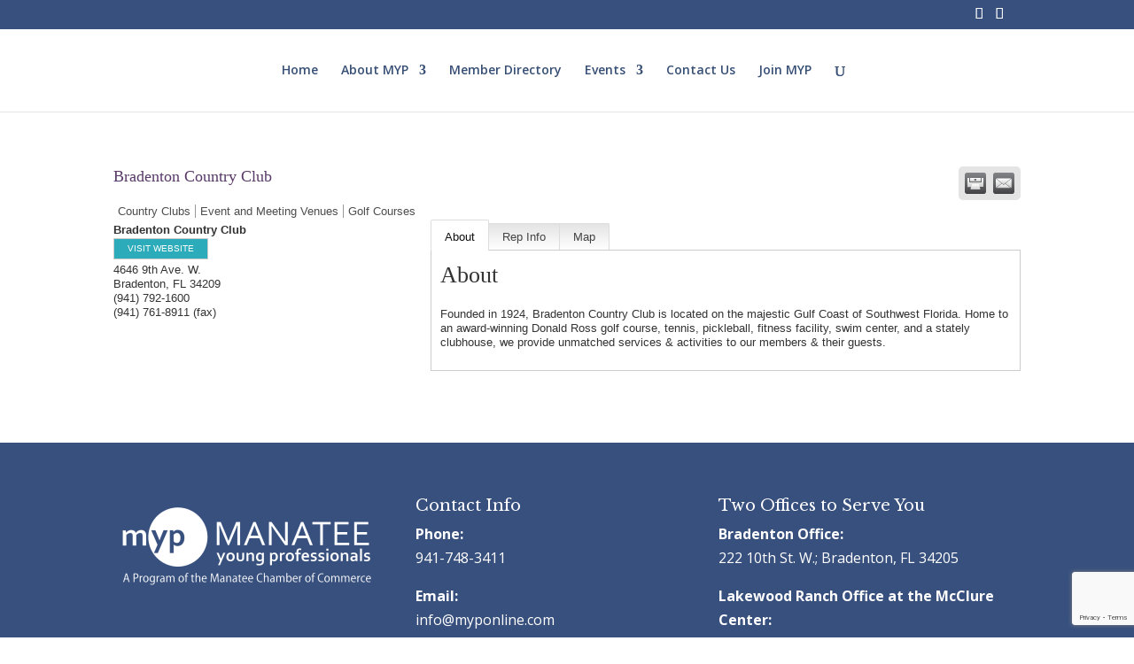

--- FILE ---
content_type: text/html; charset=utf-8
request_url: https://www.google.com/recaptcha/api2/anchor?ar=1&k=6LfI_T8rAAAAAMkWHrLP_GfSf3tLy9tKa839wcWa&co=aHR0cHM6Ly9idXNpbmVzcy5teXBvbmxpbmUuY29tOjQ0Mw..&hl=en&v=7gg7H51Q-naNfhmCP3_R47ho&size=invisible&anchor-ms=20000&execute-ms=15000&cb=i14b2sfb1t4d
body_size: 48545
content:
<!DOCTYPE HTML><html dir="ltr" lang="en"><head><meta http-equiv="Content-Type" content="text/html; charset=UTF-8">
<meta http-equiv="X-UA-Compatible" content="IE=edge">
<title>reCAPTCHA</title>
<style type="text/css">
/* cyrillic-ext */
@font-face {
  font-family: 'Roboto';
  font-style: normal;
  font-weight: 400;
  font-stretch: 100%;
  src: url(//fonts.gstatic.com/s/roboto/v48/KFO7CnqEu92Fr1ME7kSn66aGLdTylUAMa3GUBHMdazTgWw.woff2) format('woff2');
  unicode-range: U+0460-052F, U+1C80-1C8A, U+20B4, U+2DE0-2DFF, U+A640-A69F, U+FE2E-FE2F;
}
/* cyrillic */
@font-face {
  font-family: 'Roboto';
  font-style: normal;
  font-weight: 400;
  font-stretch: 100%;
  src: url(//fonts.gstatic.com/s/roboto/v48/KFO7CnqEu92Fr1ME7kSn66aGLdTylUAMa3iUBHMdazTgWw.woff2) format('woff2');
  unicode-range: U+0301, U+0400-045F, U+0490-0491, U+04B0-04B1, U+2116;
}
/* greek-ext */
@font-face {
  font-family: 'Roboto';
  font-style: normal;
  font-weight: 400;
  font-stretch: 100%;
  src: url(//fonts.gstatic.com/s/roboto/v48/KFO7CnqEu92Fr1ME7kSn66aGLdTylUAMa3CUBHMdazTgWw.woff2) format('woff2');
  unicode-range: U+1F00-1FFF;
}
/* greek */
@font-face {
  font-family: 'Roboto';
  font-style: normal;
  font-weight: 400;
  font-stretch: 100%;
  src: url(//fonts.gstatic.com/s/roboto/v48/KFO7CnqEu92Fr1ME7kSn66aGLdTylUAMa3-UBHMdazTgWw.woff2) format('woff2');
  unicode-range: U+0370-0377, U+037A-037F, U+0384-038A, U+038C, U+038E-03A1, U+03A3-03FF;
}
/* math */
@font-face {
  font-family: 'Roboto';
  font-style: normal;
  font-weight: 400;
  font-stretch: 100%;
  src: url(//fonts.gstatic.com/s/roboto/v48/KFO7CnqEu92Fr1ME7kSn66aGLdTylUAMawCUBHMdazTgWw.woff2) format('woff2');
  unicode-range: U+0302-0303, U+0305, U+0307-0308, U+0310, U+0312, U+0315, U+031A, U+0326-0327, U+032C, U+032F-0330, U+0332-0333, U+0338, U+033A, U+0346, U+034D, U+0391-03A1, U+03A3-03A9, U+03B1-03C9, U+03D1, U+03D5-03D6, U+03F0-03F1, U+03F4-03F5, U+2016-2017, U+2034-2038, U+203C, U+2040, U+2043, U+2047, U+2050, U+2057, U+205F, U+2070-2071, U+2074-208E, U+2090-209C, U+20D0-20DC, U+20E1, U+20E5-20EF, U+2100-2112, U+2114-2115, U+2117-2121, U+2123-214F, U+2190, U+2192, U+2194-21AE, U+21B0-21E5, U+21F1-21F2, U+21F4-2211, U+2213-2214, U+2216-22FF, U+2308-230B, U+2310, U+2319, U+231C-2321, U+2336-237A, U+237C, U+2395, U+239B-23B7, U+23D0, U+23DC-23E1, U+2474-2475, U+25AF, U+25B3, U+25B7, U+25BD, U+25C1, U+25CA, U+25CC, U+25FB, U+266D-266F, U+27C0-27FF, U+2900-2AFF, U+2B0E-2B11, U+2B30-2B4C, U+2BFE, U+3030, U+FF5B, U+FF5D, U+1D400-1D7FF, U+1EE00-1EEFF;
}
/* symbols */
@font-face {
  font-family: 'Roboto';
  font-style: normal;
  font-weight: 400;
  font-stretch: 100%;
  src: url(//fonts.gstatic.com/s/roboto/v48/KFO7CnqEu92Fr1ME7kSn66aGLdTylUAMaxKUBHMdazTgWw.woff2) format('woff2');
  unicode-range: U+0001-000C, U+000E-001F, U+007F-009F, U+20DD-20E0, U+20E2-20E4, U+2150-218F, U+2190, U+2192, U+2194-2199, U+21AF, U+21E6-21F0, U+21F3, U+2218-2219, U+2299, U+22C4-22C6, U+2300-243F, U+2440-244A, U+2460-24FF, U+25A0-27BF, U+2800-28FF, U+2921-2922, U+2981, U+29BF, U+29EB, U+2B00-2BFF, U+4DC0-4DFF, U+FFF9-FFFB, U+10140-1018E, U+10190-1019C, U+101A0, U+101D0-101FD, U+102E0-102FB, U+10E60-10E7E, U+1D2C0-1D2D3, U+1D2E0-1D37F, U+1F000-1F0FF, U+1F100-1F1AD, U+1F1E6-1F1FF, U+1F30D-1F30F, U+1F315, U+1F31C, U+1F31E, U+1F320-1F32C, U+1F336, U+1F378, U+1F37D, U+1F382, U+1F393-1F39F, U+1F3A7-1F3A8, U+1F3AC-1F3AF, U+1F3C2, U+1F3C4-1F3C6, U+1F3CA-1F3CE, U+1F3D4-1F3E0, U+1F3ED, U+1F3F1-1F3F3, U+1F3F5-1F3F7, U+1F408, U+1F415, U+1F41F, U+1F426, U+1F43F, U+1F441-1F442, U+1F444, U+1F446-1F449, U+1F44C-1F44E, U+1F453, U+1F46A, U+1F47D, U+1F4A3, U+1F4B0, U+1F4B3, U+1F4B9, U+1F4BB, U+1F4BF, U+1F4C8-1F4CB, U+1F4D6, U+1F4DA, U+1F4DF, U+1F4E3-1F4E6, U+1F4EA-1F4ED, U+1F4F7, U+1F4F9-1F4FB, U+1F4FD-1F4FE, U+1F503, U+1F507-1F50B, U+1F50D, U+1F512-1F513, U+1F53E-1F54A, U+1F54F-1F5FA, U+1F610, U+1F650-1F67F, U+1F687, U+1F68D, U+1F691, U+1F694, U+1F698, U+1F6AD, U+1F6B2, U+1F6B9-1F6BA, U+1F6BC, U+1F6C6-1F6CF, U+1F6D3-1F6D7, U+1F6E0-1F6EA, U+1F6F0-1F6F3, U+1F6F7-1F6FC, U+1F700-1F7FF, U+1F800-1F80B, U+1F810-1F847, U+1F850-1F859, U+1F860-1F887, U+1F890-1F8AD, U+1F8B0-1F8BB, U+1F8C0-1F8C1, U+1F900-1F90B, U+1F93B, U+1F946, U+1F984, U+1F996, U+1F9E9, U+1FA00-1FA6F, U+1FA70-1FA7C, U+1FA80-1FA89, U+1FA8F-1FAC6, U+1FACE-1FADC, U+1FADF-1FAE9, U+1FAF0-1FAF8, U+1FB00-1FBFF;
}
/* vietnamese */
@font-face {
  font-family: 'Roboto';
  font-style: normal;
  font-weight: 400;
  font-stretch: 100%;
  src: url(//fonts.gstatic.com/s/roboto/v48/KFO7CnqEu92Fr1ME7kSn66aGLdTylUAMa3OUBHMdazTgWw.woff2) format('woff2');
  unicode-range: U+0102-0103, U+0110-0111, U+0128-0129, U+0168-0169, U+01A0-01A1, U+01AF-01B0, U+0300-0301, U+0303-0304, U+0308-0309, U+0323, U+0329, U+1EA0-1EF9, U+20AB;
}
/* latin-ext */
@font-face {
  font-family: 'Roboto';
  font-style: normal;
  font-weight: 400;
  font-stretch: 100%;
  src: url(//fonts.gstatic.com/s/roboto/v48/KFO7CnqEu92Fr1ME7kSn66aGLdTylUAMa3KUBHMdazTgWw.woff2) format('woff2');
  unicode-range: U+0100-02BA, U+02BD-02C5, U+02C7-02CC, U+02CE-02D7, U+02DD-02FF, U+0304, U+0308, U+0329, U+1D00-1DBF, U+1E00-1E9F, U+1EF2-1EFF, U+2020, U+20A0-20AB, U+20AD-20C0, U+2113, U+2C60-2C7F, U+A720-A7FF;
}
/* latin */
@font-face {
  font-family: 'Roboto';
  font-style: normal;
  font-weight: 400;
  font-stretch: 100%;
  src: url(//fonts.gstatic.com/s/roboto/v48/KFO7CnqEu92Fr1ME7kSn66aGLdTylUAMa3yUBHMdazQ.woff2) format('woff2');
  unicode-range: U+0000-00FF, U+0131, U+0152-0153, U+02BB-02BC, U+02C6, U+02DA, U+02DC, U+0304, U+0308, U+0329, U+2000-206F, U+20AC, U+2122, U+2191, U+2193, U+2212, U+2215, U+FEFF, U+FFFD;
}
/* cyrillic-ext */
@font-face {
  font-family: 'Roboto';
  font-style: normal;
  font-weight: 500;
  font-stretch: 100%;
  src: url(//fonts.gstatic.com/s/roboto/v48/KFO7CnqEu92Fr1ME7kSn66aGLdTylUAMa3GUBHMdazTgWw.woff2) format('woff2');
  unicode-range: U+0460-052F, U+1C80-1C8A, U+20B4, U+2DE0-2DFF, U+A640-A69F, U+FE2E-FE2F;
}
/* cyrillic */
@font-face {
  font-family: 'Roboto';
  font-style: normal;
  font-weight: 500;
  font-stretch: 100%;
  src: url(//fonts.gstatic.com/s/roboto/v48/KFO7CnqEu92Fr1ME7kSn66aGLdTylUAMa3iUBHMdazTgWw.woff2) format('woff2');
  unicode-range: U+0301, U+0400-045F, U+0490-0491, U+04B0-04B1, U+2116;
}
/* greek-ext */
@font-face {
  font-family: 'Roboto';
  font-style: normal;
  font-weight: 500;
  font-stretch: 100%;
  src: url(//fonts.gstatic.com/s/roboto/v48/KFO7CnqEu92Fr1ME7kSn66aGLdTylUAMa3CUBHMdazTgWw.woff2) format('woff2');
  unicode-range: U+1F00-1FFF;
}
/* greek */
@font-face {
  font-family: 'Roboto';
  font-style: normal;
  font-weight: 500;
  font-stretch: 100%;
  src: url(//fonts.gstatic.com/s/roboto/v48/KFO7CnqEu92Fr1ME7kSn66aGLdTylUAMa3-UBHMdazTgWw.woff2) format('woff2');
  unicode-range: U+0370-0377, U+037A-037F, U+0384-038A, U+038C, U+038E-03A1, U+03A3-03FF;
}
/* math */
@font-face {
  font-family: 'Roboto';
  font-style: normal;
  font-weight: 500;
  font-stretch: 100%;
  src: url(//fonts.gstatic.com/s/roboto/v48/KFO7CnqEu92Fr1ME7kSn66aGLdTylUAMawCUBHMdazTgWw.woff2) format('woff2');
  unicode-range: U+0302-0303, U+0305, U+0307-0308, U+0310, U+0312, U+0315, U+031A, U+0326-0327, U+032C, U+032F-0330, U+0332-0333, U+0338, U+033A, U+0346, U+034D, U+0391-03A1, U+03A3-03A9, U+03B1-03C9, U+03D1, U+03D5-03D6, U+03F0-03F1, U+03F4-03F5, U+2016-2017, U+2034-2038, U+203C, U+2040, U+2043, U+2047, U+2050, U+2057, U+205F, U+2070-2071, U+2074-208E, U+2090-209C, U+20D0-20DC, U+20E1, U+20E5-20EF, U+2100-2112, U+2114-2115, U+2117-2121, U+2123-214F, U+2190, U+2192, U+2194-21AE, U+21B0-21E5, U+21F1-21F2, U+21F4-2211, U+2213-2214, U+2216-22FF, U+2308-230B, U+2310, U+2319, U+231C-2321, U+2336-237A, U+237C, U+2395, U+239B-23B7, U+23D0, U+23DC-23E1, U+2474-2475, U+25AF, U+25B3, U+25B7, U+25BD, U+25C1, U+25CA, U+25CC, U+25FB, U+266D-266F, U+27C0-27FF, U+2900-2AFF, U+2B0E-2B11, U+2B30-2B4C, U+2BFE, U+3030, U+FF5B, U+FF5D, U+1D400-1D7FF, U+1EE00-1EEFF;
}
/* symbols */
@font-face {
  font-family: 'Roboto';
  font-style: normal;
  font-weight: 500;
  font-stretch: 100%;
  src: url(//fonts.gstatic.com/s/roboto/v48/KFO7CnqEu92Fr1ME7kSn66aGLdTylUAMaxKUBHMdazTgWw.woff2) format('woff2');
  unicode-range: U+0001-000C, U+000E-001F, U+007F-009F, U+20DD-20E0, U+20E2-20E4, U+2150-218F, U+2190, U+2192, U+2194-2199, U+21AF, U+21E6-21F0, U+21F3, U+2218-2219, U+2299, U+22C4-22C6, U+2300-243F, U+2440-244A, U+2460-24FF, U+25A0-27BF, U+2800-28FF, U+2921-2922, U+2981, U+29BF, U+29EB, U+2B00-2BFF, U+4DC0-4DFF, U+FFF9-FFFB, U+10140-1018E, U+10190-1019C, U+101A0, U+101D0-101FD, U+102E0-102FB, U+10E60-10E7E, U+1D2C0-1D2D3, U+1D2E0-1D37F, U+1F000-1F0FF, U+1F100-1F1AD, U+1F1E6-1F1FF, U+1F30D-1F30F, U+1F315, U+1F31C, U+1F31E, U+1F320-1F32C, U+1F336, U+1F378, U+1F37D, U+1F382, U+1F393-1F39F, U+1F3A7-1F3A8, U+1F3AC-1F3AF, U+1F3C2, U+1F3C4-1F3C6, U+1F3CA-1F3CE, U+1F3D4-1F3E0, U+1F3ED, U+1F3F1-1F3F3, U+1F3F5-1F3F7, U+1F408, U+1F415, U+1F41F, U+1F426, U+1F43F, U+1F441-1F442, U+1F444, U+1F446-1F449, U+1F44C-1F44E, U+1F453, U+1F46A, U+1F47D, U+1F4A3, U+1F4B0, U+1F4B3, U+1F4B9, U+1F4BB, U+1F4BF, U+1F4C8-1F4CB, U+1F4D6, U+1F4DA, U+1F4DF, U+1F4E3-1F4E6, U+1F4EA-1F4ED, U+1F4F7, U+1F4F9-1F4FB, U+1F4FD-1F4FE, U+1F503, U+1F507-1F50B, U+1F50D, U+1F512-1F513, U+1F53E-1F54A, U+1F54F-1F5FA, U+1F610, U+1F650-1F67F, U+1F687, U+1F68D, U+1F691, U+1F694, U+1F698, U+1F6AD, U+1F6B2, U+1F6B9-1F6BA, U+1F6BC, U+1F6C6-1F6CF, U+1F6D3-1F6D7, U+1F6E0-1F6EA, U+1F6F0-1F6F3, U+1F6F7-1F6FC, U+1F700-1F7FF, U+1F800-1F80B, U+1F810-1F847, U+1F850-1F859, U+1F860-1F887, U+1F890-1F8AD, U+1F8B0-1F8BB, U+1F8C0-1F8C1, U+1F900-1F90B, U+1F93B, U+1F946, U+1F984, U+1F996, U+1F9E9, U+1FA00-1FA6F, U+1FA70-1FA7C, U+1FA80-1FA89, U+1FA8F-1FAC6, U+1FACE-1FADC, U+1FADF-1FAE9, U+1FAF0-1FAF8, U+1FB00-1FBFF;
}
/* vietnamese */
@font-face {
  font-family: 'Roboto';
  font-style: normal;
  font-weight: 500;
  font-stretch: 100%;
  src: url(//fonts.gstatic.com/s/roboto/v48/KFO7CnqEu92Fr1ME7kSn66aGLdTylUAMa3OUBHMdazTgWw.woff2) format('woff2');
  unicode-range: U+0102-0103, U+0110-0111, U+0128-0129, U+0168-0169, U+01A0-01A1, U+01AF-01B0, U+0300-0301, U+0303-0304, U+0308-0309, U+0323, U+0329, U+1EA0-1EF9, U+20AB;
}
/* latin-ext */
@font-face {
  font-family: 'Roboto';
  font-style: normal;
  font-weight: 500;
  font-stretch: 100%;
  src: url(//fonts.gstatic.com/s/roboto/v48/KFO7CnqEu92Fr1ME7kSn66aGLdTylUAMa3KUBHMdazTgWw.woff2) format('woff2');
  unicode-range: U+0100-02BA, U+02BD-02C5, U+02C7-02CC, U+02CE-02D7, U+02DD-02FF, U+0304, U+0308, U+0329, U+1D00-1DBF, U+1E00-1E9F, U+1EF2-1EFF, U+2020, U+20A0-20AB, U+20AD-20C0, U+2113, U+2C60-2C7F, U+A720-A7FF;
}
/* latin */
@font-face {
  font-family: 'Roboto';
  font-style: normal;
  font-weight: 500;
  font-stretch: 100%;
  src: url(//fonts.gstatic.com/s/roboto/v48/KFO7CnqEu92Fr1ME7kSn66aGLdTylUAMa3yUBHMdazQ.woff2) format('woff2');
  unicode-range: U+0000-00FF, U+0131, U+0152-0153, U+02BB-02BC, U+02C6, U+02DA, U+02DC, U+0304, U+0308, U+0329, U+2000-206F, U+20AC, U+2122, U+2191, U+2193, U+2212, U+2215, U+FEFF, U+FFFD;
}
/* cyrillic-ext */
@font-face {
  font-family: 'Roboto';
  font-style: normal;
  font-weight: 900;
  font-stretch: 100%;
  src: url(//fonts.gstatic.com/s/roboto/v48/KFO7CnqEu92Fr1ME7kSn66aGLdTylUAMa3GUBHMdazTgWw.woff2) format('woff2');
  unicode-range: U+0460-052F, U+1C80-1C8A, U+20B4, U+2DE0-2DFF, U+A640-A69F, U+FE2E-FE2F;
}
/* cyrillic */
@font-face {
  font-family: 'Roboto';
  font-style: normal;
  font-weight: 900;
  font-stretch: 100%;
  src: url(//fonts.gstatic.com/s/roboto/v48/KFO7CnqEu92Fr1ME7kSn66aGLdTylUAMa3iUBHMdazTgWw.woff2) format('woff2');
  unicode-range: U+0301, U+0400-045F, U+0490-0491, U+04B0-04B1, U+2116;
}
/* greek-ext */
@font-face {
  font-family: 'Roboto';
  font-style: normal;
  font-weight: 900;
  font-stretch: 100%;
  src: url(//fonts.gstatic.com/s/roboto/v48/KFO7CnqEu92Fr1ME7kSn66aGLdTylUAMa3CUBHMdazTgWw.woff2) format('woff2');
  unicode-range: U+1F00-1FFF;
}
/* greek */
@font-face {
  font-family: 'Roboto';
  font-style: normal;
  font-weight: 900;
  font-stretch: 100%;
  src: url(//fonts.gstatic.com/s/roboto/v48/KFO7CnqEu92Fr1ME7kSn66aGLdTylUAMa3-UBHMdazTgWw.woff2) format('woff2');
  unicode-range: U+0370-0377, U+037A-037F, U+0384-038A, U+038C, U+038E-03A1, U+03A3-03FF;
}
/* math */
@font-face {
  font-family: 'Roboto';
  font-style: normal;
  font-weight: 900;
  font-stretch: 100%;
  src: url(//fonts.gstatic.com/s/roboto/v48/KFO7CnqEu92Fr1ME7kSn66aGLdTylUAMawCUBHMdazTgWw.woff2) format('woff2');
  unicode-range: U+0302-0303, U+0305, U+0307-0308, U+0310, U+0312, U+0315, U+031A, U+0326-0327, U+032C, U+032F-0330, U+0332-0333, U+0338, U+033A, U+0346, U+034D, U+0391-03A1, U+03A3-03A9, U+03B1-03C9, U+03D1, U+03D5-03D6, U+03F0-03F1, U+03F4-03F5, U+2016-2017, U+2034-2038, U+203C, U+2040, U+2043, U+2047, U+2050, U+2057, U+205F, U+2070-2071, U+2074-208E, U+2090-209C, U+20D0-20DC, U+20E1, U+20E5-20EF, U+2100-2112, U+2114-2115, U+2117-2121, U+2123-214F, U+2190, U+2192, U+2194-21AE, U+21B0-21E5, U+21F1-21F2, U+21F4-2211, U+2213-2214, U+2216-22FF, U+2308-230B, U+2310, U+2319, U+231C-2321, U+2336-237A, U+237C, U+2395, U+239B-23B7, U+23D0, U+23DC-23E1, U+2474-2475, U+25AF, U+25B3, U+25B7, U+25BD, U+25C1, U+25CA, U+25CC, U+25FB, U+266D-266F, U+27C0-27FF, U+2900-2AFF, U+2B0E-2B11, U+2B30-2B4C, U+2BFE, U+3030, U+FF5B, U+FF5D, U+1D400-1D7FF, U+1EE00-1EEFF;
}
/* symbols */
@font-face {
  font-family: 'Roboto';
  font-style: normal;
  font-weight: 900;
  font-stretch: 100%;
  src: url(//fonts.gstatic.com/s/roboto/v48/KFO7CnqEu92Fr1ME7kSn66aGLdTylUAMaxKUBHMdazTgWw.woff2) format('woff2');
  unicode-range: U+0001-000C, U+000E-001F, U+007F-009F, U+20DD-20E0, U+20E2-20E4, U+2150-218F, U+2190, U+2192, U+2194-2199, U+21AF, U+21E6-21F0, U+21F3, U+2218-2219, U+2299, U+22C4-22C6, U+2300-243F, U+2440-244A, U+2460-24FF, U+25A0-27BF, U+2800-28FF, U+2921-2922, U+2981, U+29BF, U+29EB, U+2B00-2BFF, U+4DC0-4DFF, U+FFF9-FFFB, U+10140-1018E, U+10190-1019C, U+101A0, U+101D0-101FD, U+102E0-102FB, U+10E60-10E7E, U+1D2C0-1D2D3, U+1D2E0-1D37F, U+1F000-1F0FF, U+1F100-1F1AD, U+1F1E6-1F1FF, U+1F30D-1F30F, U+1F315, U+1F31C, U+1F31E, U+1F320-1F32C, U+1F336, U+1F378, U+1F37D, U+1F382, U+1F393-1F39F, U+1F3A7-1F3A8, U+1F3AC-1F3AF, U+1F3C2, U+1F3C4-1F3C6, U+1F3CA-1F3CE, U+1F3D4-1F3E0, U+1F3ED, U+1F3F1-1F3F3, U+1F3F5-1F3F7, U+1F408, U+1F415, U+1F41F, U+1F426, U+1F43F, U+1F441-1F442, U+1F444, U+1F446-1F449, U+1F44C-1F44E, U+1F453, U+1F46A, U+1F47D, U+1F4A3, U+1F4B0, U+1F4B3, U+1F4B9, U+1F4BB, U+1F4BF, U+1F4C8-1F4CB, U+1F4D6, U+1F4DA, U+1F4DF, U+1F4E3-1F4E6, U+1F4EA-1F4ED, U+1F4F7, U+1F4F9-1F4FB, U+1F4FD-1F4FE, U+1F503, U+1F507-1F50B, U+1F50D, U+1F512-1F513, U+1F53E-1F54A, U+1F54F-1F5FA, U+1F610, U+1F650-1F67F, U+1F687, U+1F68D, U+1F691, U+1F694, U+1F698, U+1F6AD, U+1F6B2, U+1F6B9-1F6BA, U+1F6BC, U+1F6C6-1F6CF, U+1F6D3-1F6D7, U+1F6E0-1F6EA, U+1F6F0-1F6F3, U+1F6F7-1F6FC, U+1F700-1F7FF, U+1F800-1F80B, U+1F810-1F847, U+1F850-1F859, U+1F860-1F887, U+1F890-1F8AD, U+1F8B0-1F8BB, U+1F8C0-1F8C1, U+1F900-1F90B, U+1F93B, U+1F946, U+1F984, U+1F996, U+1F9E9, U+1FA00-1FA6F, U+1FA70-1FA7C, U+1FA80-1FA89, U+1FA8F-1FAC6, U+1FACE-1FADC, U+1FADF-1FAE9, U+1FAF0-1FAF8, U+1FB00-1FBFF;
}
/* vietnamese */
@font-face {
  font-family: 'Roboto';
  font-style: normal;
  font-weight: 900;
  font-stretch: 100%;
  src: url(//fonts.gstatic.com/s/roboto/v48/KFO7CnqEu92Fr1ME7kSn66aGLdTylUAMa3OUBHMdazTgWw.woff2) format('woff2');
  unicode-range: U+0102-0103, U+0110-0111, U+0128-0129, U+0168-0169, U+01A0-01A1, U+01AF-01B0, U+0300-0301, U+0303-0304, U+0308-0309, U+0323, U+0329, U+1EA0-1EF9, U+20AB;
}
/* latin-ext */
@font-face {
  font-family: 'Roboto';
  font-style: normal;
  font-weight: 900;
  font-stretch: 100%;
  src: url(//fonts.gstatic.com/s/roboto/v48/KFO7CnqEu92Fr1ME7kSn66aGLdTylUAMa3KUBHMdazTgWw.woff2) format('woff2');
  unicode-range: U+0100-02BA, U+02BD-02C5, U+02C7-02CC, U+02CE-02D7, U+02DD-02FF, U+0304, U+0308, U+0329, U+1D00-1DBF, U+1E00-1E9F, U+1EF2-1EFF, U+2020, U+20A0-20AB, U+20AD-20C0, U+2113, U+2C60-2C7F, U+A720-A7FF;
}
/* latin */
@font-face {
  font-family: 'Roboto';
  font-style: normal;
  font-weight: 900;
  font-stretch: 100%;
  src: url(//fonts.gstatic.com/s/roboto/v48/KFO7CnqEu92Fr1ME7kSn66aGLdTylUAMa3yUBHMdazQ.woff2) format('woff2');
  unicode-range: U+0000-00FF, U+0131, U+0152-0153, U+02BB-02BC, U+02C6, U+02DA, U+02DC, U+0304, U+0308, U+0329, U+2000-206F, U+20AC, U+2122, U+2191, U+2193, U+2212, U+2215, U+FEFF, U+FFFD;
}

</style>
<link rel="stylesheet" type="text/css" href="https://www.gstatic.com/recaptcha/releases/7gg7H51Q-naNfhmCP3_R47ho/styles__ltr.css">
<script nonce="W8oJ66b-yrVFxhImGVTl9w" type="text/javascript">window['__recaptcha_api'] = 'https://www.google.com/recaptcha/api2/';</script>
<script type="text/javascript" src="https://www.gstatic.com/recaptcha/releases/7gg7H51Q-naNfhmCP3_R47ho/recaptcha__en.js" nonce="W8oJ66b-yrVFxhImGVTl9w">
      
    </script></head>
<body><div id="rc-anchor-alert" class="rc-anchor-alert"></div>
<input type="hidden" id="recaptcha-token" value="[base64]">
<script type="text/javascript" nonce="W8oJ66b-yrVFxhImGVTl9w">
      recaptcha.anchor.Main.init("[\x22ainput\x22,[\x22bgdata\x22,\x22\x22,\[base64]/[base64]/bmV3IFpbdF0obVswXSk6Sz09Mj9uZXcgWlt0XShtWzBdLG1bMV0pOks9PTM/bmV3IFpbdF0obVswXSxtWzFdLG1bMl0pOks9PTQ/[base64]/[base64]/[base64]/[base64]/[base64]/[base64]/[base64]/[base64]/[base64]/[base64]/[base64]/[base64]/[base64]/[base64]\\u003d\\u003d\x22,\[base64]\\u003d\x22,\x22w7orw6EhesKUw406NnzDrCNHwoYHw7rCucOIJRsPaMOVHxzDpWzCnQtkFTsgwp5nworCuTzDvCDDmFptwofCjEnDg2Jzwr8VwpPCqRPDjMK0w5MTFEYgMcKCw5/CmMOiw7bDhsOSwo/Cpm8HTsO6w6pyw7fDscK6EGFiwq3Dq3Q9a8KJw6zCp8OIKcO/wrA9EMO5EsKnU1NDw4QOEsOsw5TDjAnCusOAYioTYDALw6/CkzB9wrLDvzhGQ8K0wp1EVsOFw6PDsknDm8OmwoHDqlxZODbDp8KcJUHDhVFjOTfDssOowpPDj8OQwr3CuD3Cu8KaNhHCgMK7wooaw4vDqH5nw48QAcKrQMKXwqzDrsKuaF1rw4/DoxYceDxibcKiw65TY8O5wofCmVrDsC9secOEGAfCscOVwpTDtsK/wqzDt1tUXwYyTRppBsK2w5FzXHDDrsK0HcKJXSrCkx7CjirCl8Oww5XCpDfDu8Kiwr3CsMOuLMOJI8OkEnXCt24ffcKmw4DDg8KWwoHDiMKPw79twq1Ow6TDlcKxZsK+wo/Ck0LCjsKYd17DjcOkwrI+Ah7CrMKpPMOrD8KRw5fCv8KvWD/Cv17CnsK7w4krwrB5w4t0cW87LCdIwoTCnDrDpBtqdiRQw4QXbxAtFMOJJ3NYw6g0HisWwrYhS8K1bsKKWivDlm/DnMK3w73DuXvCv8OzMywoA2nCr8Kpw67DosKpecOXL8Oew4TCt0vDh8KaHEXChcKIH8O9wp3DtsONTA7CsDXDs1/DtsOCUcO5UsOPVcOgwqM1G8OjwpvCncO/[base64]/Dhw7Dt3wXd8KXw7EdQMK8wqszw7PDpsOOJ3zDr8KHaXvCtlXCq8OfB8Ozw5zClVQbwpjCn8O9w7TDpsKowrHCjHUjFcOPIkh7w4PCnMKnwqjDp8OywprDuMK0wpszw4pgYcKsw7TCqScVVlYMw5EwfMKIwoDCgsK/w55vwrPClcOkccOAwrDCh8OAR0vDvsKYwqsNw6oow4Zlem4Ywpd9I38gNsKhZUPDrkQvDW4Vw5jDsMOBbcOrUsO8w70Iw7N2w7LCt8KAwrPCqcKAGR7DrFrDkDtSdx7CuMO5wrsCci1aw6LClEdRwpbCncKxIMO4wpILwoNUwqxOwptnwovDgkfCg3nDkR/[base64]/DliLCoQ/CksKoZQNMUnBZw5s/wpd/esK5w7JCTUHCicKaw6fCi8KANMOadcOew5nCo8KMwq3DuwfCjcO9w7vDvMKLL3YdwoHCrsOcwo/[base64]/wopGDmzCuzXDg8Ocwp0Bwo3CmMKHwofDmFLDgmY5wpw2QMKvw7R5w4/DrMO3CcKnw5DClQcpw68/NcKUwrEIXFxOw4TDqMKpCMOFw4Y4YyPDncOCS8Kuw4rChMOKw6lzKsKXwq7CmMKEfcKjGCDDjsOwwo/ChizDigjCnMKhwq3CnsORA8OHwp/CqcOaaWfCnH7DoG/[base64]/OCdQDMKMT8OpM8KiwrjCu3vClybCuyE7worCgGfDsHY+fcKgw4XCu8KIw4DCl8O5w5TCg8O/RsK5w6/DlVjDpBzDoMO2Z8KJD8KiDSJOwqnDq0fDoMOwFsOLUcKzFgMQb8Omb8OsfCTDswp3UcKew43DncOKw7HCg1UKw4EBw4opwoBWwq3CsGXDuzc0wojDjxXCgMKtdyxwwp4Bw5gXw7Y/J8O/w6lpDMK2wqvCmcK8W8K8Lyx2w4bCr8KxDTdZBHTChsK1w6vCgCHDuxfCs8KBHTHDkMOXw77Csw0dR8ObwqA/[base64]/[base64]/bCXCt8OcFsOzbEXCm8ODXcOgJ8KKw6PDowMbw5M1wpnCicKmwpN9ORvDsMOowrYKRRh4w7VAP8ONZSbDn8OkSlxHw6XCgnwXcMOtYG/[base64]/wqrCrFLClMOXw5/DpVhUwrvDusOBIyfCncOgw5JAwqzCsRVzw5lLwpYFw6hNwoDDg8O7TMK5w78Rw51JRsKyAcOjCzDCvWjCmMOpacKAasO1wrN/w7NJP8K4w6QDwrJ0wo8+JMOFwqzDpcKnHUYhw6Qewr3CnsO7PcOXw53CqsKAwoNewpzDicK4wrDDisOzEy0+woBZw50qCTtpw6QSBMOQI8OIwodPwoREwqzCgMKrwqAhGcKtwr/CtMOJOEXDrMKTeDFPw71aIFjCisOrL8O/worDlcO/w6XCrAwew5/CocKNwqcTw7rCjzbChcOgwrrCo8KCwrU+KibCskBLbMOGcMKPasKqEMOaTsO4w5JKU1bDgsKQYsOoeQ5nE8K9w405w4HCgcKcwpc/wo7Ds8OLwrXDvB1pCRobTj5lNyjDv8O9w5TCrMOUSCNcSjPDlMKcYERRw6dLZn5dw5wBdTV+AsKsw43CjjcfWMOoSMObXcKew74Lw7DDrzNLw57DjsOWYcKMPcKZAsOiwo4mRT3CgUXCsMK/RsO7Jx3Ci0cSdwZVwrxzwrfDhsK9wrh2S8ORwp5Fw7HCoitwwo/DpArDucKNGgJDwrx5CltSw7LCkkXCicKBPsKifywxJsOCwr3CmlrCssKFWsKuwpvCu1DDkGAsNMKfD2DCkcKew5kpwrDDqEnClAwmw5dHLSzCjsKuXcONw7vCnnYJUi9QfcKWQMKsIg/Cu8OtJ8Krw7McfMKHw40MOcK1wrxSQXPDoMKlw47CrcK6wqcQcV9iwr/DqmgsSUTCsSsOwrZxw6PDuitjw7A1EyoHw6IAwpfChsKNw7/DgnNzwpA9SsKWwr8uRcKcwoTCn8KJa8KEw5stSnc5w67DtMOLfhfChcKOw6BTw4PDpltLwqRbVsO+wrXCq8KresKQHjDDggNbXQ3CisO6NznDj1bDjsO5woPDucOOwqFNchXDkk3CkHoKwqlDQcKbEMOSBk7DkcK/[base64]/DlMK/QS3CgCs/w5nCrTXDgHU/wrJGw5rCs1dkQzU7w4PDt29Sw5jDuMKAw5sqwpcCw4zCu8KYMTUzIlbDn39+c8O1C8O2ZXXCuMOfSgl+wpnDkcKMw5XCslrChsKPbW5PwoRdwrPDv2jDssO3woDCqMKbw6nCvcKGw65NM8K0L3h4w4UFe1JUw7pgwpvCjcOCw5xNCMKHcMOEX8KDHVbDlX/DkQUlw5vCtcOtaAY+W1TDiCYiKWDCkMKdHjTDmw/DoF/DpFoCw4pgXT3Cv8K0WsKlw7rCmsKqw73Cr1M5JsKCFj7Cq8KZwq/[base64]/[base64]/FcO0TS/CjB8QwpHCinHDnXxgwrUfw6EXRjsWDyTDqHDDncOIMsOrcT3CuMK0w6VxLRN2w6DDp8KkBjrDlEkjw7LDucKaw4jCrsO1HsOQdhogGhNzw4lfwp5gwp4qwrvCs03CoF/[base64]/[base64]/CrsK/KMOvw68yw7TDmFjDsiDDmAHCpHRta8O5QCvDmCNEw7TDn0IXw61kw4UAbFzDsMOvUcKbT8KSC8OfWMKFMcOFfAoPFsKAaMKzVmd/[base64]/a8K+w7XCr8OEFSHDrcOBw5nCmsO+bk7CsMKUwoTCh0DDkEfDksO9RikiRsKIwpZ/w5TDtQDChcOOFMKMDx/[base64]/HUjDqWfDr8KawoQ4AxVSbcOOAMKGwozCtsOSfQLDmD/DmsOiLsO+wq3Dk8KbW3XDlmTCnS1ZworCkMOfEsOdVjJbXWHCnsKhOcKAKMKZEH/CnsKuN8KVaz7Dsy3Dg8OvEMO6woJrwo3CvcO/w4HDgD1NN1jDiUkKw67CkcO7cMOkwpPCqT3DpsKGw6vCkcO6FB/Cq8KVOgMhwooVKFjCl8Ohw4/DgMO5GX13w4UPw7fDkwJjw4srKWbClzk6w7LDnl/CgRnDi8KKHSTDv8O6w7vDicK1w6h1cmoJwrIeNcOzMMOBB1PDp8KYwo/CjcK9DcKQwrU6IcOLwo3Cv8KUw5VfBcKuT8KBQkXCvsOIwqIAw5NcwobDsnvCv8Oqw5bCjArDlcKGwofDtcK/PcKlT1Vsw77CggwGLsKAwo7Dq8Kcw4bCscKbecKWw4fDvsKWFsOiw7LDicKIwqbDi1YpAFUFw5nCvBHCvHAzw7YpHhp/wpEhRsOcwqgvwqHDhMK6GsKnF1ZwfVvCh8OLNR1xR8Kxwqs8YcOOwpzDjHQ7L8KFOsOXwqXDqxjDucOzw4pKL8O+w7PDvCdYworCjcOIwrcCDz5df8OQahfCjVQlw6Z4w6/Cox3CjwDDo8Ktw6skwpvDg0HCj8K9w5HCpCDDrcORQ8OEw5Yjc1nCg8KNRxoGwrM2w4/Cr8Kgw5/DhsKrNcKkw4QCUDjDt8KjUcK0ecOkK8ORworCsRDCocKCw4fCrVFkHGsmwqdVRSPCncKtElVUM0dqw5IGw4jCqcO0CBnCv8OoDGLDgcOYw5XCtXbCq8K1YsKoccKzwpliwoQtw7PDhSXCpSnCuMKtw7h5fGBqMcKtwq/[base64]/[base64]/DhcKXw4TCmjPCqEXCvhXDqx/DrcO6wqLDl8KTw4hHLTRkJk1rV3/ChgbCv8ORw63DrMKkG8Kjw65nBjjClVInRznCmmFJT8OIIMKvOWzCt3rDslTCqE/[base64]/CsRbDuA3DlBM/GStLJFrChjkhLMOuwrvCtj7Cu8K2YMKoMsOcw4LDsMK7N8KSwr51wrLDvm3Cm8KzYjIqOiN/wpocBQ82w5EGwp1NHMKeH8OvwqQnDGLDkgnDv33CnMOHw5R6awpjwq7Dj8KDPsOgDMOOwpXCj8KbSXVdKTDCmmnChsKiRsOoa8KHMWDCh8KNccOzcMKnB8O2w6PDlHjDjF0OSsOJwqrCjB/DpyAWwrHDqMOMw4TCjcKQAnLCosKSwqYAw5zCvMOfw4HDlUbDkMKZwoHDrRLCtsKsw4jDvXzDn8KGbx3Cj8KxwozDqHDDuQrDsFsiw6lmMMOTcMOvwrLCnTvCksKtw5kIWcKmwpbCscKVUUQ6wpnDrF/CncKEwoZHwpo3PsOKLMKDDMOzMT89wqRaC8KEwoXCjm7CkDZ9woTCiMKLB8Oww60ARsKzZBYZwr9uwpYwP8KkA8OvI8Kaf29Uwq/CksOVP3Y+anFuPmcBbVLDqyAnKsO4D8O9wonDs8OHZBpTAcOGMyx9KMKJw6rCtRdKwpcKX1DCoRRrLVXCmMOPw4/DiMO4JgrDmylEYgLDmX7DgcK9FGjCqXE+wovCv8Kyw6PDihnDjRQmw5XCiMKkwrk/[base64]/DkMKCw63DshNGEy0lH8O1SMKYTMONTcK1DwtSwpJpw7U8woJNKFXCkTQbJcKpDcKWw48+woPCr8K3ImLCqU0+w7NHwp7DnH9Qwpl7wo8rb3fDinwnA0lTw5XDu8O3FcKsbFzDtMOdw4Zew6nDhsOKDcKowq1cw4I0FVQ+wrBVLH7Cqx/CkgXDpi/DshHDrBdGw5zCvBfDjsOzw6rCuCjCkcOxSSxTwqUsw4QiwovCmcOXSzcSwrlow5IFQ8KeA8KqbsOhRDNwUMKGbhDDr8ORAMO3egAGwojDs8Oxw4LDpsO4HX4yw6EoMxfDgGDDrsOyFcKzw7PDkyXDkcOhw5NUw4cTwqxkwrJlw67CrC4kw7AyM2NywrbDmsO9w5/Cp8K6w4PDhMOAw74xf0oaS8KVw50fQHNULWdrO3LCi8KkwrE7V8Ksw6swNMKBBkfCggbDpsKqwr/Cp1MJw7vCn1VcHsK3w5HDoncYMcOMUkjDssKzw5PDp8KyNcOKJsKfwpnCj0fDsA5KIxnDr8KTMsKowobChk3DuMK4w65Aw6fCtUvDv27Cu8OxL8OIw4s4fMOxw5DDjsOcw49ewq/Dh3PCtAdMehYbLlMbTsOwbUfCpSDDjcO3wo7DncOPw7kxw7LCljFswqxywrrDhcKCSA4lFsKFX8OZBsO9wqHDjsOcw4fCi3rCjCtCAsOuIMKfV8OaMcOJw4fCn10/wq/Cq044wpUSw600woLDl8KGwprCnFfClkHChcO1aALCkDjCr8ODMU5Ow5dhw5PDn8KDw4Z+PmHCrsKCOh1lD28cLsOtwpNewqEmBD5Bw49+w5rCqMOHw7nDicOdw6BqZ8OYw4Fxw7DCu8KDw7B/GsKpSiPCi8OTwolcd8KHw4DCtcKHLsOdw6howqtqw7drwr/Cm8KBw6MUw4HCiX7DsGMkw6/Cun7CtBZEVVDCoTvDocKNw5LCkVfCnMKvw5PCh3DDncOBWcOBw4jCnsODRxZ8wqzDu8OReGzCn2BQw5XDkwpCwowmKDPDkjZlw6oANVrDoz3DojDCngRJZVQvGcO+w7NPAcKPTi/Dp8OQwqPDoMO0R8OCdMKJwqLDmj/DucOHZ0QNw77DrQ7DlMKXNMOyPsOTw4rDiMKDCMKYw4HCuMOkK8OjwrvCssOUwqzCnMO0UQYEw5DCgCrDgsKiw6R8YMKpw4F4dsOzDcOzPTbCuMOKO8OpVsOfwqsTB8Kmwp3Dm2ZawpEXSBMwF8O8e2vCv3soGcOCWMO6w4XCvi/CkHjCokIOw4XCpUQxwqnCqn1rOAPDo8Ohw6c5w65gNyDCh11EwpfCqU4/EkLDgsOIw6DDq2tBfcKmwoEYw4PDhcK+wqnDoMO0EcKlwqQUBsOUVsKgQMOpPWgOwoTCh8O3FsK0JCpJU8KtPyfDqMO/w5UiWSXCkXrCnynCiMOMw5fDtyTCnSfCssOuwocCw7RCw6QFw6/DpsK/[base64]/woJkCR/CmEHCg8K9wrBuDlRawqISakTCiT/CscOLUwgCwqDDoQ8ETXJbRGwMGAnCrxg+woM9w75rF8K0w65rSsOpVMKOwrBFw7V0dhdlwr/[base64]/ZnLClGbCjMO2w7NZwpPCrMO8ADHCsSdRV8KDDcOeBHHDmHQjGMOHGgvDoknDoHo/wq5cYH7DrSVIw7YXdHrDvmbDksONRwTDvw/[base64]/w79sw4PCkXDDpsOCBsOcw4tVw6vDoD5qOgTDkWjCqQ9fw7PDmh8UKQzDl8KmCAxnw4p3ScKnFCjCqTZ1dMOYw78MwpXDsMK7c0zDn8KJwo4qP8O9DwvDpxMfwpoGw5lfCnIJwrrDgsOlw6s/BTlQEzrCusOnAMKdecOQw6BDDiEnwqwRw6XCnkMcw7nDrcKkCMOJD8KME8KUQkXDhDdHdUnDj8KnwphRGsO6w47DqMK4b3HCjj3Dh8OYKsKewo4Tw4HCncOewoDDh8KndcOAwrfCiW8dcMOKwo/[base64]/Dg1ZSFBPCoXJhFcKfDRhawpHCtsO1PVXDisKCE8Odw5jDssOgHMOmwo8QworDrsO5D8OHw4jCjMK+acKTB2bCuxHCmh4+csKxw53DlcOiw6F+woIEM8Kww4p/NhbDgQZmG8OxA8ObcTMSw7lPVsKxV8Kfwq3DjsKewrddNQ3CusKgw7/CoB/Dq27CqsOqNMOlwrvDqEPClkHDo2LDhXsmw6VKecKnw53DscOgw4Ijw57DuMOPRSRKw4pLL8O/U251wq0Gw4HCoAdnclLCuTzChcKNw78afMO8wpolw7wDw7XDpsKoBEp0wqvCnFcWQsKKOMKdL8KuwoPCu1JZeMOnwrnCo8OSE09+w6/DpMOTwphdVMOLw5XCkDAbdiTDnT3Dh8O8w71ow6DDqcKZwq7DvRjDg2fCtQLDqMO3wqlXw4ZHRcKZwoJlSz8dcMKjOkdKJcOuwqpDw7fChCfDk2/DiGPDhcO2wojCniDCrMK/[base64]/Dl8KgwqHDpiR4woNFwpsQwr5uw5cGMcO9P0fDumbCr8OKIl3CvMKzwqbDvsOHFRIOwqLDmR4SXCjDl1bDpFYlwrRiwobDiMOSHDZaw4EUYcKJKhLDrHVhZMK6wq7CkCLCp8KiwqdbVxbDtGV0HlbCgFw9w6DDg2h6w4/ChMKrWHDCnMOgw6HCqGVFDVsVw6x7DDjCsEA1wpDDl8KTwoTDoDzCqMOLR3HCkVzCuUtrCUIHwq9UScKyPMKXw7DDmgzDrFTDk1F6SXgDw6Y+KMKAwpxEwrMKeFV4FcOeTX3CosOTf0Ucw4/DsFbCuGnDnx/CnGd6RmEYw7lhw4/[base64]/Jx4wwo8XwrDCmwXDtMKvTsKmw57DtcKcw6HDmyFtSnsswpVAEsOOw60jJHrDs1/[base64]/wo5vwr/CscKCQ8OSF8OpGcKUMMK2w7EJHi3DoG3DqcOhwpwlUMOkZ8KjCC/DpMOrwpMzwp/DgiPDvn7Ch8K6w5JVw44HQsKLw4bDg8OYHcKXVcObwqjDtUgrw54PfTpIw6wywoENwpYpYwgnwpzCugITfsKEwqdCwrrDkgXClB1pcyLDoEXClsO3wrVywovDgiDDssO5w7vDlcOTRwZhwq/Cp8O3aMOGw4fChwLChXHDicKyw5XDr8KxEk/DhlrCsWrDrMKjGsOgXEV/elsMwpLCqBZnw4rCqMOWRcOJw77DtQ1Aw6FQVMKfwotdJXYWKRTCiULCnl0wSsOlw7ZeTcOywqgXVjrCmEAqw4jDrsKEAsOaTsKHDMK3w4XCgMKgw6FWw4B3fMK1VB3DmV55w7PDvAHDmgMSw5pZEsOvwolpwofDvcO8woVTWxAtwr/CpMObXELCjcKVa8OZw7Yww7IzD8KAMcOgLMKyw4xweMK5UTnDk2Y/[base64]/[base64]/[base64]/DiFcVwqQSehI3w7XDnMOVw4/Dt8KVVXjDuDlIwqx1w6hTTsKYdGTDrnQxQsKrJMKnw6TCocOaSFcSHsKGbR5cw5fCiAFsFGdUeFFIfFBqdMK7b8KDwq0JKMOdDMObKcOwK8OQKsOpO8KMNcObw4sqwpUeScOrw6ZASw5BP11nJcK/[base64]/Ch8O9AsOdwqRgDQJ2OMKMw650w7XCkmBvwrvCoMKnBMK6wqgDw6YRPsOOKSnClsK0AcKdEwZUwrrCt8ObKMK+w48HwoVVSh15w4rDmjEiAsKcI8KJXm47w4w5w6PCk8O8DMOkw5lcEcOABMKgXRpXwoHCuMKeJsODOMKFUsONbcOpfMKTOFQHa8K/woRew4fDmMKlwr0VOA7DtcOPw6fChmxxNENvwpPDhnd0w4/[base64]/Ch8Ohw5vCscKGw4TCvDvCvhfDlgbDpk3CqxbCocOxwq3DsEzCtEpBTsKfworCkRbDsEfDlmARw4AbwrPDjMKaw5XDoRo9UcOgw5bDs8KiUcO5wqzDjMKvw4fCuwxTw4xLwokpw5tnwqjCoB1jw5FTK1TDh8KAOQ/DnljDn8OUAMOAw6Vcw5AUH8OPwobDisOACELDqSY6BXjDtRlBwqYFw4DDhzd/M3nCpWgzBsKtYUlDw7xTOh5xwp/DjMKAIml7wr5ywq0Rw7kOF8O6TsOFw7TCqsKdw7DCjcKsw7xxwovCiyt1wo3CrAjCuMKPHTXChDbDssORJMONLypdw6Qmw5BdCWfCkEBMwpcUw6lbL1ktKcOJLcOIG8KdNMO3w7IzwovCtsO4UG/CrzhMwpBRU8Khw5PDuGdkW2TDuxjDnWBDw7XClg8nbsOUZTvCv2nCphRPZTvDicODw5EdW8OtOsKowq5VwrlRwqUlFSFSw7TDkMKhwoXCvkRhwrbDmWENFx1QA8O3wo/CqiHCjR8twpbDiC0SFh4EX8OHOnLCjcK8wq/DtsKtXHLDlBZvEMK1wqErWnTCqsOxwrl6JVMSaMOsw4jDsgPDh8OQwp0kVRvClkRxw7F8wrROQMOHJxLDkHbCssOkwpgbw61QXTjCrMKxe0jDmsO+w7DCgsK4Oi1jNsOTwrfDgDlTb2YRw5IcI13Cm1TDhhEAWMK/w6Arw4HCikvDunLCiTPDuVrCshrCtMK1S8KhOH1Fw59YATZ3wpEJw6Q3VsKtMw4rZWo6Ci0/wrHCljfCjzrChMOkw5MKwokCw47DosKpw4ZWSsOiwo3Dh8KbAy7ChFTCvMKswq4/w7MGw4o8VVfDsEoIw5QudDHCisObJMOlYFfCvEQIHsOLw4QjL2ZfP8O3wozDhBUPwrnCisKNwovDgsOKGzNWecKawofCssOHRX/Cg8O8w5nCrCnCvMO6wrzCu8KuwrlIMCzCnsKbX8OlSxHCpcKawp/[base64]/CjsOoO8K0MsKxKMO4wpl2MCDDtixiYDrDo8O0UjNFNcOZwoM5wrEXd8Osw5R5w7tswqhuaMKhZsKMw7g6ZQY8wo1Pwo/CpsKsasO5ZEDCssKVw7Igw4zDvcKxBMOkw53DiMKzwocKw4jDtsOnGm7Ct2o9woPCksOcYmxga8O/BE3DgsKTwqdkw5vDlcO7wowKwpzDhG50w4lLwr17wpcYcCLCtXzCq3zCpH7Cm8OEQFLCsGlhQcKZdB/Cq8OGw5Y1KB5HUS1YIcKRw4bDrsOZMC/CtDgdIi4abmbCo310XCYPEiAiasKnFWvDtsOvHcKHwrTDnMKsYX0zRSHCvcOwdsKmwrHDhnDDumXDlcKBwpPCgQd1G8OdwpPDkTjCvE/CgcKxwpbDqMOvQ21rFF7DrmM+UCN2BsK8w63CkHZSb0dzVn/ClcKTU8OxW8OWNsKDLsOuwrccJwvDjcOHAFvDvMKmw50MLsKZw6h3wrbCqTdKwrTCtGo1G8KzXcOdYMOqaVrCsFrDnCtHw7PDhhHCk2xyFULCtsKnN8OdQAfDomUlDsKbwpROLwbCqBxew5dJwr/[base64]/CssOARh0aKsOdw7HChi/DqcKIw4/[base64]/wqnCvsKhRhTCrVTCvsKIw5/CtMOITcOhw4sXwq3CmcKBInolURkpB8KWwpvCqmrDhUPCoDgxwqEpwqjCi8OuBcK+LjTDn2s9YMOhwonCi0JXSmsAwq7CuRJfw7dhUG/DnFjChHMrMsKcw5PDq8Kuw6YRIFzDpMONwrnCnMO+UsOka8O+acK4w4PDkgbDhzTDtcOdPsKrGjjCnBhDL8OQwrgdH8Ohwqs3PcKiw4tXwq5EHMOowp7DnsKAVBkQw7vDisO/HjTDnHvCn8OOAR7DmzJGJUtyw6bCsV/DtRLDjBg+cVDDpyrCukJRZTMlw6HDqcOYa2XDhkRyHRJzVcOpwqPDtQh6w5wnw7M0w545wqXCjsKKOg7DrsKfwowUw4fDrEgTw7ZQGGI4TE/[base64]/CjsKQw5kKScK5ZMKWKBFbAMKNw5TDkXvDn0zCvmzCt29vBcK5Z8OQw5hBw7YkwrM2ZwzCscKbWgXDq8KrcsKew6NOw5tjHcOQw4DCvsOKw5DDrTXDisKAw6bDo8K1Nk/Cqm5zVsKcwpnDrMKTw4VuByoSDTvDpglOwozCl0IPw5/CksOBw6DCmsOowqLDnkXDlsOGw73DuEXDsUPClMK3PlFkwp8+F0jCocOuw5DCk0bDhFvDvMOlFSZ4wo4Zw7QyRCUtcU0lbxpsCMKrAcOACsKgwq/[base64]/wpvDtcOrMQHCtMK7URrCjMOpwrVgwqnDlcKhwr5eTsOhwqFBwrUMwqnCjH87w4JTWMKrwqQMO8Onw5TDs8Oaw5QZwpbDlMOFdMOHw4RKwoHCmCgeBcOdwpMww43CkWjCll7Dqy0hwohSYSrCrXXDsCQ9wr3Dg8KRYwR/[base64]/DkE4AU8OVw63CjcKnw4LDocOJw7Bxw5LDl8K9wpJIwo/CocOswpvCmcOCWRIgw7fCgMOlw6nCnSIMMTphw5HDj8O+GmvDtlXDp8O0bVfCuMOaSsK0wo7DlcO3w5vCssK5woBFw40HwrV8wprDpRfCvW/DtTDDkcKOw4XDhQQlwrRnV8K5ecOOMcOFw4DCqsK/UMOjwqdbBi18eMOlbMOHw64Vw6NjdsKzwqdBXDZBwpRbcsKqwqsew77DtBFHaUDDosOvwo3DoMOlJx/CrMOQwrkNw6ENw4RWFMOCTUwBecOYZsOzWMOWB03ClTE8w43Cgwskw6ZWwpsew5XCu0wkE8O5wr/DjlAhw5DCg0XCoMKjFXLDksOkNlxcQFcVCcKAwrjDtiPCpMOpw5XDnHDDhMOpFAzDmAhswqxhw7FYw5LClcOPwqRRHMKjfzvCpGDCqkvCkDvDh30vwprCicK5OS0yw64Jf8KtwrcqYMOSYGd/E8KuLMOGdcOvwqPChibCiHU1FcOeZBLCuMKiwr3DuU1Iw69mDcOkbMKcw5rDo0Uvw7/Drl4BwrHCq8K9wrTCvMOkwpjCq2nDp3Fxw5DCihHCncKKZkUaw4zDqcKWIyXCisKJw4QQP0XDuiXCocK/wrXCnRIrwqjCkjbDvcO2wpQgwo0bwrXDshkBXMKHw7HDkXoBGsOcZ8KBAQ3CgMKOWTXCk8K/w5Y0wpsoGQbCmMOPwqMvRcODw707IcOrcsOvFMOGDzJQw7sdwpsAw7XCkXzDkDvCgMKZwozCtMKSN8KVw4HCtRTDscOsBsOAFmUmF2Y0B8KGwo/[base64]/DvnRlUcOlEMKDe8OWGsODHxzCr8K4wqQ8exnClzjDjsOPw5fDixgMwrpKwrrDih7ChyZZwqDCvsKKw5/DtnhVwqlqFcK8PMOtwplEXMKIbnwAw47CmR3DlMKZw5QlI8K+AHs7wpB0wr0NCzrDgy0dw6Iqw4lKwojCunPCoi9cw7zDojwJVl/CiHNzworCh2nDpHLDq8KwSHQmw7fCgw7CkCfDr8Kww67Cj8KZw7N1wrR5FSLDgUhPw5jCisKMJMKPwofCnsKKwqUsEMODOMKGwq9Dw6IbTkQLYDHCjcOdw4fCoy/Ct0jDjkTDqHYqck86UlzCg8KhNh8tw43Cm8O/[base64]/Z0cKw43ClsO5woHDlMKYSxB0wpEPwprCiR86QDnDtjHCmcOiwoXCnBh1I8KjIcOuwpXDljHClnjCvMKLPE5Yw6hqEzDDjcOpWcK+wqzDj0DDpcK+wrM4HAJ8w4zDnsOjwrsDwobCol/DunTDgXkow4DDl8Ksw6nDj8K0wr/[base64]/XcKiwrlTJMOld8K6dBxKS8O6DT0nw4Jkw5cwW8KuWcOUwr3CvT/CkxYDPMKewrvDkFksYMKgKsOcZHp+w5PCn8OaMmfDlMKbw4IUZy/Do8Kcw4RXdcKANBfDn3JewqBQwrnDrcO2U8ONwqzCjMOhwp3ChXZIw6LCu8KaNQrDpsOjw5lUKcK8ChtAJMODXsOIwp/CqGoNZcO4asOUwp7Cql/ChsKPdMOJI17DicKoIMOGw4pAX3tFNMK5KMOfw4HCmcKywr1BXcKHVcO0w4tlw7vDncK3PlfDgThlwq1/BC95w7zDuH3DssKUYQFxwpcfBAvDqMO+wqTDmMOuwpLCg8OnwozDky8OwpLCiHfCoMKGwo8CTS3DhcOAwoHCi8KKwqBZwq/Dmg5sfj7DnFHCimEgKFzDmjgNwq/CpAsGP8OiAWBpfMKew4PDpsOLw6nChmMRRsKhA8KWYMOqw7MOcsKWJsKVw7nDjWrCpMKKw5Z9wpjCqSYsCHrCusO2wocnAG8Hwodmw78kEcKfw4bCjjkhw6Q1bQrDmsKEwq9qw5nDgsOEHsKPQHVfCD8jVsO+w5zDlMK6azU/w6cDw6HCs8Ocw5EpwqvDrysfwpLCsQXCsBbCksKywqpXwqTCh8Ojw6wjw4HDj8Kdw6/[base64]/DikrCtsO4HcKXw6EdYBYQwqg4DD00w7PCmsKOw7DDjcKEwrjDqcKBwrhdQsOcw4fChcOVw5c6QwHDs1QUCngVw4E8w4BkwrPCnUfDo3k1DQ3Di8OXSQrClA/DrsOtIyXCkMOBw63Co8KYfUxoEiFBMMKQwpEKJjHDm3pxw7fCm2J4w4lywoLDpsOyfMOiw7HCu8KDOlvCvMO/GcKawrNswoLDuMKOSDvDq3NHw43DtmUaV8KJTVpLw6rCjsO3w7TDvMKNB2jChDY+b8OJAsKzcMO6w6Y/WRXDv8KPw7zDpcK+w4bCt8KXwrJcC8KYw53CgsKpfDLCqsOUXsORw7Z9wpbCt8KTwoxTL8O3B8KJwpEOwrvDpsKJOUvDsMKbwqXDuGklw5Q9QcK/w6dKGVDCncKNMn4aw7nCvUU9woTDhm/DiifDsibDrT5awoPCuMKyw5XCssKBwoAEQMK0OcOuT8KZJmLCrsK4DBJnwo3DnUFiwr1DCj0qBmAyw6fCoMOgwrDDkMKlwo53woYMJxRswo09VU7CpcOIw7nDq8Kow5XDihzDmFsgw7HCvcOwN8KVVFXDpAnDnk/[base64]/Ds8OXw6/DiMKZw6zCr8KGLcKYSx1ZfW3DlsKaw70GFcOAwrfDllnCpcKZw4PCjsK8wrHDvsKHw5DDtsKWwq0Lwo9ewp/DjMOcJEDDn8OFI29Dwo5VRyBOw6HDmX/[base64]/CskLDqh3CrsKNw4AOclPCuTY+HsOww4lEwr/DicK0w6E5wqEmfcOJCcKowqJbLsKZwrrDvcKZw5Jlw5New7Q6woRpEcOxwrhOO2jCpX8rwpfDsQrChcKswpISFQbCpCgEw7hGwpMfZcOUUMOzw7I8w5wLwqxSwoBwXFDDgB7CmmXDiEh9wovDkcKTWMOUw73DhsKVwrDDlsKvwprDp8KYwq7DrMOKNWRQU2otwr/CnDZWbcKfHMOjKsKRwrkawqPDvwB2wrQqwqEIwopKe0Z2w51IYSsTMMOFDcOCEFMww5nCu8O+w5HDuDAcK8OXbTrCrMKFKsKaXkrCq8OZwpkZYMODScKOw7cpasOgYsKQw7d0w7NdwrTDtMO2wq/DiBXDlcO4w4JRKsKcFsK4TcOPZXbDncOQbgpVchE0w6pmwrPDgsONwoQHwp/DjxgwwqrCnsOQwpLCl8OqwprCmMOqFcKTEsKqZ0Y7TsOxG8KUNsKOw5ADwotjdQ8qKMKaw7hjY8Oqwr3DpMOaw6VeJR/[base64]/DlcKBUcOEc8OBS8OZJgDDqXtgwr5OeMOkNDdjYCR+wpLCusK6FG/[base64]/DlxjCoMKOw4Q7wqDCsXB7fE/DlcOAVMKNwppiUF/CqsKUGjcdwqo4ARgZUGE4w43CosOOwqNRwqHCt8OmMcOEOsKgBDHDs8K/JsOlO8OKw4xYdgDCqcKhOMKJJ8OywoZeNCtaw6rDvEkBPsO+wonDrsK8wrpww5vCnhtGKThQMMKIB8KewqA/woJyJsKYblZVwpvCijTDsGXCt8Ojw6HCi8KKwrQ7w7ZYT8O3wpXCn8KLY0fChGtAw7LCpgxHwr8RDcOyVMKHdTdJwr0qZcOawpXDqcO9G8OyNcO6wo5FbGTCisK1CsK+c8KaFmc0wrRuw44FfcORworChsK5wqJjKsKxdxInw7ISwo/CrE3DrsOZw7I1wr7CrsK9IcK6J8K6VxZcwoZwLzTDu8KZBVRtw4TCp8KHUsOKPg/[base64]/[base64]/[base64]/Du8O7XjZ7NjBjw4V0YG0Vw4w5w7YnRGnCucK+w4NtwoN1RT3CusO4ahHCnjIAw6/Cj8KPeAfDmwg2w7PDpcKtw4rDjsKSwr0Mwpp7OUoUGcOFw5TDpzLCt0hMQQPCu8OqcsO2wrHDkcKiw4jCpcKBw4TCvVBbwp12L8K2bcOKw6DDm2Y5wrF+EMKMN8KZw4jDlsOpw55tF8OYw5ImeMKELVV8w4/[base64]/[base64]/w7VWwonChm/DuxckdsKqw7YeNmIoMMK1R8KUwqfDv8KHw4XDhsKqw7dmwrnCrMOgFsOtC8OLYD7CrcOow7JGwotSwogFX17Cuz/CsXl+AcO0BCnCnsKkc8KReXbCg8OgA8OmRwTCusOiewjDnxDDqMO6KcKzJzfDhcKZajAXfmlnAsOJOD4iw6pLeMO9w65Dw7HCuX4KwrXCt8KPw4LDmsK3FMKCKHoSJCwHXA3DgMO/GmtWFsK7VFfCiMKZwqHDilBPw7/CjMOZRjALwrkQK8KUIcKXQi/Cu8KbwqF3Om3Dh8OVHcKZw5Yhwr/DsAvCnT/Djgd1wrs9w7/[base64]/XkzCoMKYw5PDk8K/[base64]/w4xZwobCmcKAwpXCp8KRw6FPcMOow79tWcOHPVJJQ0LCkFHCpxTDqMKPwqTChMKzwqHDkBhcGMOtQS/DicKQwr97H0zDg0fDm2HDtsOQwqLDrMOuw6xJKlLCih3Cjm5eNMKCwo/DtCHCiUbCrVtEQcOdw6srdD5MLcOrwqoew4DDs8OIw6FGw6XCkQ1kw73CgCzDpMOywq0NexzDvmnDhyXCpC7CucKjw4BCwrbCl2RGDsK4Tw7DsRR/Mz7CvSHDkcK3w7rCnsOlw4HDpBXCvHwRQ8OIwovCh8OqTMKew6Eowq7DmcKcwrVxwrMNw7Z8dcOlwpdhasOCwqM0w71wQ8KLw6tvw47DtHRdwqTCvcKYLkXCjSs9LTrCosKzaMODw77DrsOfwp8fXFTDosOowpjCkcKyfMOnNnDCsS5Sw6FOwo/DlMK/[base64]/wpkvwoXDsHlcwqIbTsKuwooOeBpnwqIiDGnDiWgHwo1+KsKJw7/CqcKWFVZZwotWBjzCvSbDjMKKw4UqwqVfw43Dg2fCtsOWwofDj8KrZF8rwqzCvADCkcOuUQzDrcKFJMKowqfCsDrCjcO5V8O0f0PDo2howofCqsKLHcOewpfDqcOuw7vDk0kow4/CiDoMwrh2wqpswoLCpsKoJHTDoQ1ucCsUfmdOKsObwpIsAsO0w5Vnw6jDn8K8HMOQwq53ED4kwrhCNTdOw4c3asOtAgU4wrjDksKwwqw9VsO2RsOxw5rCjsOdwq5/wrfCl8O6D8K6wpXDsGfCnwkIDsOZKADCnH3CmWIwQTTClMOPwrELw6YFU8OGbRzCgsOxw6/[base64]/w7ExeMOTNMO2MMKUYcKtQsOYbcK4CsK2w7QVwow6wrkVwr5FRMK/YFzClsK+Qi8ebTwuHsOjSMKuW8KNw4pQZkLCh3zDsH/DnsOiw4dYdwvDlMKLw6jCpMOWwrvCm8ORw7VZVsKAIz4xwo/Cs8OCcQ3CvH1jacK0AU3Du8OVwqI6EsK5woVGw4PDhsORPBM/w6TCj8KnJm4rw5TCjibDhlTCq8O/C8OqIQsKw4LDgw7DnjrDpBAxw6N1GMKGwq/Dhj9MwrZowqIpQ8OTwrgiAgLDgj3DjcKywpx8ccKKw6NHwrZDw6NVwqpSwrdpw5HClcKIC0XCniJ3w6k9w6HDoF7Ds398w6Vnwo17w7ENwr3DoCcoSsK2R8Opw6TCrMO1w41Jwr/DucOnwqvDtnptwpkUw6DCqQbCnGnDqnLCtnjCq8OOw5vDm8OJTWYawpMhworCnm7CrsKAw6PDijUGfm/DssOHG2tcI8OfYwBIw5vDlnvDlcOaHGXCr8K/G8O1w7rDicOSw6fDiMOjwpfCgkkZwocqIcKpwpFFwrZkwqfCtwfDkcOuVS7CtMKSbn7Dm8KWSn97BcONScKrwofCj8Oqw6jDgm0SNEjDvMKhwrl/wqzDmUDCicKvw5XDuMK3wo85w7bDrMK2ZD7DmyhmFhnDjnFGw7J9I0/DsRfCqMKsNS/DpMOawoxdHH18K8OWdsKcw5PDscOMw7DClhZeQ0zCo8KjFsKRwqUER17CnsOHwqzDmwdsQx7DosKaXsKPwqbCgg1Kwp5qwrvCk8K3X8Ojw4fCm37ClywPw6jDpBFMwozDkMKuwrjCjMKUYcOawp7DmG/CrUzDnXB6w5rDmHfCv8KWAFIZXcOiw7jDvzhvGQPDgMOGNMK+wqPCnQjDj8OzE8O0MWBHacKDVsOYQAo3TsO+B8K8wqbDl8KjwqXDrRBGw45Vw4vCl8OROsKzT8KYD8OiOsOlZ8Ohwqc\\u003d\x22],null,[\x22conf\x22,null,\x226LfI_T8rAAAAAMkWHrLP_GfSf3tLy9tKa839wcWa\x22,0,null,null,null,1,[16,21,125,63,73,95,87,41,43,42,83,102,105,109,121],[-1442069,726],0,null,null,null,null,0,null,0,null,700,1,null,0,\[base64]/tzcYADoGZWF6dTZkEg4Iiv2INxgAOgVNZklJNBoZCAMSFR0U8JfjNw7/vqUGGcSdCRmc4owCGQ\\u003d\\u003d\x22,0,0,null,null,1,null,0,0],\x22https://business.myponline.com:443\x22,null,[3,1,1],null,null,null,1,3600,[\x22https://www.google.com/intl/en/policies/privacy/\x22,\x22https://www.google.com/intl/en/policies/terms/\x22],\x22+3NO3uChtn097vF2mOOoxTmJi98XHkQNmY9WtNZu28s\\u003d\x22,1,0,null,1,1766134250947,0,0,[157,47,114,236,205],null,[67,184,28,93,49],\x22RC-k8eLckRmyHQ6gw\x22,null,null,null,null,null,\x220dAFcWeA5ckiI5kIofIPXOZK8KoM--_TNxc8zVuqir9QWWF78bXVPgh9H2xvtiMn-vEiUMAv4aI6pHky7xfALLH6NZW1TgXgFoCQ\x22,1766217051328]");
    </script></body></html>

--- FILE ---
content_type: text/html; charset=utf-8
request_url: https://www.google.com/recaptcha/api2/anchor?ar=1&k=6LcUcywaAAAAAJsQxjMH0U4Sh9JGqOgHlCikT8YI&co=aHR0cHM6Ly9idXNpbmVzcy5teXBvbmxpbmUuY29tOjQ0Mw..&hl=en&v=7gg7H51Q-naNfhmCP3_R47ho&size=invisible&anchor-ms=20000&execute-ms=15000&cb=3yxfn1b1bplf
body_size: 47822
content:
<!DOCTYPE HTML><html dir="ltr" lang="en"><head><meta http-equiv="Content-Type" content="text/html; charset=UTF-8">
<meta http-equiv="X-UA-Compatible" content="IE=edge">
<title>reCAPTCHA</title>
<style type="text/css">
/* cyrillic-ext */
@font-face {
  font-family: 'Roboto';
  font-style: normal;
  font-weight: 400;
  font-stretch: 100%;
  src: url(//fonts.gstatic.com/s/roboto/v48/KFO7CnqEu92Fr1ME7kSn66aGLdTylUAMa3GUBHMdazTgWw.woff2) format('woff2');
  unicode-range: U+0460-052F, U+1C80-1C8A, U+20B4, U+2DE0-2DFF, U+A640-A69F, U+FE2E-FE2F;
}
/* cyrillic */
@font-face {
  font-family: 'Roboto';
  font-style: normal;
  font-weight: 400;
  font-stretch: 100%;
  src: url(//fonts.gstatic.com/s/roboto/v48/KFO7CnqEu92Fr1ME7kSn66aGLdTylUAMa3iUBHMdazTgWw.woff2) format('woff2');
  unicode-range: U+0301, U+0400-045F, U+0490-0491, U+04B0-04B1, U+2116;
}
/* greek-ext */
@font-face {
  font-family: 'Roboto';
  font-style: normal;
  font-weight: 400;
  font-stretch: 100%;
  src: url(//fonts.gstatic.com/s/roboto/v48/KFO7CnqEu92Fr1ME7kSn66aGLdTylUAMa3CUBHMdazTgWw.woff2) format('woff2');
  unicode-range: U+1F00-1FFF;
}
/* greek */
@font-face {
  font-family: 'Roboto';
  font-style: normal;
  font-weight: 400;
  font-stretch: 100%;
  src: url(//fonts.gstatic.com/s/roboto/v48/KFO7CnqEu92Fr1ME7kSn66aGLdTylUAMa3-UBHMdazTgWw.woff2) format('woff2');
  unicode-range: U+0370-0377, U+037A-037F, U+0384-038A, U+038C, U+038E-03A1, U+03A3-03FF;
}
/* math */
@font-face {
  font-family: 'Roboto';
  font-style: normal;
  font-weight: 400;
  font-stretch: 100%;
  src: url(//fonts.gstatic.com/s/roboto/v48/KFO7CnqEu92Fr1ME7kSn66aGLdTylUAMawCUBHMdazTgWw.woff2) format('woff2');
  unicode-range: U+0302-0303, U+0305, U+0307-0308, U+0310, U+0312, U+0315, U+031A, U+0326-0327, U+032C, U+032F-0330, U+0332-0333, U+0338, U+033A, U+0346, U+034D, U+0391-03A1, U+03A3-03A9, U+03B1-03C9, U+03D1, U+03D5-03D6, U+03F0-03F1, U+03F4-03F5, U+2016-2017, U+2034-2038, U+203C, U+2040, U+2043, U+2047, U+2050, U+2057, U+205F, U+2070-2071, U+2074-208E, U+2090-209C, U+20D0-20DC, U+20E1, U+20E5-20EF, U+2100-2112, U+2114-2115, U+2117-2121, U+2123-214F, U+2190, U+2192, U+2194-21AE, U+21B0-21E5, U+21F1-21F2, U+21F4-2211, U+2213-2214, U+2216-22FF, U+2308-230B, U+2310, U+2319, U+231C-2321, U+2336-237A, U+237C, U+2395, U+239B-23B7, U+23D0, U+23DC-23E1, U+2474-2475, U+25AF, U+25B3, U+25B7, U+25BD, U+25C1, U+25CA, U+25CC, U+25FB, U+266D-266F, U+27C0-27FF, U+2900-2AFF, U+2B0E-2B11, U+2B30-2B4C, U+2BFE, U+3030, U+FF5B, U+FF5D, U+1D400-1D7FF, U+1EE00-1EEFF;
}
/* symbols */
@font-face {
  font-family: 'Roboto';
  font-style: normal;
  font-weight: 400;
  font-stretch: 100%;
  src: url(//fonts.gstatic.com/s/roboto/v48/KFO7CnqEu92Fr1ME7kSn66aGLdTylUAMaxKUBHMdazTgWw.woff2) format('woff2');
  unicode-range: U+0001-000C, U+000E-001F, U+007F-009F, U+20DD-20E0, U+20E2-20E4, U+2150-218F, U+2190, U+2192, U+2194-2199, U+21AF, U+21E6-21F0, U+21F3, U+2218-2219, U+2299, U+22C4-22C6, U+2300-243F, U+2440-244A, U+2460-24FF, U+25A0-27BF, U+2800-28FF, U+2921-2922, U+2981, U+29BF, U+29EB, U+2B00-2BFF, U+4DC0-4DFF, U+FFF9-FFFB, U+10140-1018E, U+10190-1019C, U+101A0, U+101D0-101FD, U+102E0-102FB, U+10E60-10E7E, U+1D2C0-1D2D3, U+1D2E0-1D37F, U+1F000-1F0FF, U+1F100-1F1AD, U+1F1E6-1F1FF, U+1F30D-1F30F, U+1F315, U+1F31C, U+1F31E, U+1F320-1F32C, U+1F336, U+1F378, U+1F37D, U+1F382, U+1F393-1F39F, U+1F3A7-1F3A8, U+1F3AC-1F3AF, U+1F3C2, U+1F3C4-1F3C6, U+1F3CA-1F3CE, U+1F3D4-1F3E0, U+1F3ED, U+1F3F1-1F3F3, U+1F3F5-1F3F7, U+1F408, U+1F415, U+1F41F, U+1F426, U+1F43F, U+1F441-1F442, U+1F444, U+1F446-1F449, U+1F44C-1F44E, U+1F453, U+1F46A, U+1F47D, U+1F4A3, U+1F4B0, U+1F4B3, U+1F4B9, U+1F4BB, U+1F4BF, U+1F4C8-1F4CB, U+1F4D6, U+1F4DA, U+1F4DF, U+1F4E3-1F4E6, U+1F4EA-1F4ED, U+1F4F7, U+1F4F9-1F4FB, U+1F4FD-1F4FE, U+1F503, U+1F507-1F50B, U+1F50D, U+1F512-1F513, U+1F53E-1F54A, U+1F54F-1F5FA, U+1F610, U+1F650-1F67F, U+1F687, U+1F68D, U+1F691, U+1F694, U+1F698, U+1F6AD, U+1F6B2, U+1F6B9-1F6BA, U+1F6BC, U+1F6C6-1F6CF, U+1F6D3-1F6D7, U+1F6E0-1F6EA, U+1F6F0-1F6F3, U+1F6F7-1F6FC, U+1F700-1F7FF, U+1F800-1F80B, U+1F810-1F847, U+1F850-1F859, U+1F860-1F887, U+1F890-1F8AD, U+1F8B0-1F8BB, U+1F8C0-1F8C1, U+1F900-1F90B, U+1F93B, U+1F946, U+1F984, U+1F996, U+1F9E9, U+1FA00-1FA6F, U+1FA70-1FA7C, U+1FA80-1FA89, U+1FA8F-1FAC6, U+1FACE-1FADC, U+1FADF-1FAE9, U+1FAF0-1FAF8, U+1FB00-1FBFF;
}
/* vietnamese */
@font-face {
  font-family: 'Roboto';
  font-style: normal;
  font-weight: 400;
  font-stretch: 100%;
  src: url(//fonts.gstatic.com/s/roboto/v48/KFO7CnqEu92Fr1ME7kSn66aGLdTylUAMa3OUBHMdazTgWw.woff2) format('woff2');
  unicode-range: U+0102-0103, U+0110-0111, U+0128-0129, U+0168-0169, U+01A0-01A1, U+01AF-01B0, U+0300-0301, U+0303-0304, U+0308-0309, U+0323, U+0329, U+1EA0-1EF9, U+20AB;
}
/* latin-ext */
@font-face {
  font-family: 'Roboto';
  font-style: normal;
  font-weight: 400;
  font-stretch: 100%;
  src: url(//fonts.gstatic.com/s/roboto/v48/KFO7CnqEu92Fr1ME7kSn66aGLdTylUAMa3KUBHMdazTgWw.woff2) format('woff2');
  unicode-range: U+0100-02BA, U+02BD-02C5, U+02C7-02CC, U+02CE-02D7, U+02DD-02FF, U+0304, U+0308, U+0329, U+1D00-1DBF, U+1E00-1E9F, U+1EF2-1EFF, U+2020, U+20A0-20AB, U+20AD-20C0, U+2113, U+2C60-2C7F, U+A720-A7FF;
}
/* latin */
@font-face {
  font-family: 'Roboto';
  font-style: normal;
  font-weight: 400;
  font-stretch: 100%;
  src: url(//fonts.gstatic.com/s/roboto/v48/KFO7CnqEu92Fr1ME7kSn66aGLdTylUAMa3yUBHMdazQ.woff2) format('woff2');
  unicode-range: U+0000-00FF, U+0131, U+0152-0153, U+02BB-02BC, U+02C6, U+02DA, U+02DC, U+0304, U+0308, U+0329, U+2000-206F, U+20AC, U+2122, U+2191, U+2193, U+2212, U+2215, U+FEFF, U+FFFD;
}
/* cyrillic-ext */
@font-face {
  font-family: 'Roboto';
  font-style: normal;
  font-weight: 500;
  font-stretch: 100%;
  src: url(//fonts.gstatic.com/s/roboto/v48/KFO7CnqEu92Fr1ME7kSn66aGLdTylUAMa3GUBHMdazTgWw.woff2) format('woff2');
  unicode-range: U+0460-052F, U+1C80-1C8A, U+20B4, U+2DE0-2DFF, U+A640-A69F, U+FE2E-FE2F;
}
/* cyrillic */
@font-face {
  font-family: 'Roboto';
  font-style: normal;
  font-weight: 500;
  font-stretch: 100%;
  src: url(//fonts.gstatic.com/s/roboto/v48/KFO7CnqEu92Fr1ME7kSn66aGLdTylUAMa3iUBHMdazTgWw.woff2) format('woff2');
  unicode-range: U+0301, U+0400-045F, U+0490-0491, U+04B0-04B1, U+2116;
}
/* greek-ext */
@font-face {
  font-family: 'Roboto';
  font-style: normal;
  font-weight: 500;
  font-stretch: 100%;
  src: url(//fonts.gstatic.com/s/roboto/v48/KFO7CnqEu92Fr1ME7kSn66aGLdTylUAMa3CUBHMdazTgWw.woff2) format('woff2');
  unicode-range: U+1F00-1FFF;
}
/* greek */
@font-face {
  font-family: 'Roboto';
  font-style: normal;
  font-weight: 500;
  font-stretch: 100%;
  src: url(//fonts.gstatic.com/s/roboto/v48/KFO7CnqEu92Fr1ME7kSn66aGLdTylUAMa3-UBHMdazTgWw.woff2) format('woff2');
  unicode-range: U+0370-0377, U+037A-037F, U+0384-038A, U+038C, U+038E-03A1, U+03A3-03FF;
}
/* math */
@font-face {
  font-family: 'Roboto';
  font-style: normal;
  font-weight: 500;
  font-stretch: 100%;
  src: url(//fonts.gstatic.com/s/roboto/v48/KFO7CnqEu92Fr1ME7kSn66aGLdTylUAMawCUBHMdazTgWw.woff2) format('woff2');
  unicode-range: U+0302-0303, U+0305, U+0307-0308, U+0310, U+0312, U+0315, U+031A, U+0326-0327, U+032C, U+032F-0330, U+0332-0333, U+0338, U+033A, U+0346, U+034D, U+0391-03A1, U+03A3-03A9, U+03B1-03C9, U+03D1, U+03D5-03D6, U+03F0-03F1, U+03F4-03F5, U+2016-2017, U+2034-2038, U+203C, U+2040, U+2043, U+2047, U+2050, U+2057, U+205F, U+2070-2071, U+2074-208E, U+2090-209C, U+20D0-20DC, U+20E1, U+20E5-20EF, U+2100-2112, U+2114-2115, U+2117-2121, U+2123-214F, U+2190, U+2192, U+2194-21AE, U+21B0-21E5, U+21F1-21F2, U+21F4-2211, U+2213-2214, U+2216-22FF, U+2308-230B, U+2310, U+2319, U+231C-2321, U+2336-237A, U+237C, U+2395, U+239B-23B7, U+23D0, U+23DC-23E1, U+2474-2475, U+25AF, U+25B3, U+25B7, U+25BD, U+25C1, U+25CA, U+25CC, U+25FB, U+266D-266F, U+27C0-27FF, U+2900-2AFF, U+2B0E-2B11, U+2B30-2B4C, U+2BFE, U+3030, U+FF5B, U+FF5D, U+1D400-1D7FF, U+1EE00-1EEFF;
}
/* symbols */
@font-face {
  font-family: 'Roboto';
  font-style: normal;
  font-weight: 500;
  font-stretch: 100%;
  src: url(//fonts.gstatic.com/s/roboto/v48/KFO7CnqEu92Fr1ME7kSn66aGLdTylUAMaxKUBHMdazTgWw.woff2) format('woff2');
  unicode-range: U+0001-000C, U+000E-001F, U+007F-009F, U+20DD-20E0, U+20E2-20E4, U+2150-218F, U+2190, U+2192, U+2194-2199, U+21AF, U+21E6-21F0, U+21F3, U+2218-2219, U+2299, U+22C4-22C6, U+2300-243F, U+2440-244A, U+2460-24FF, U+25A0-27BF, U+2800-28FF, U+2921-2922, U+2981, U+29BF, U+29EB, U+2B00-2BFF, U+4DC0-4DFF, U+FFF9-FFFB, U+10140-1018E, U+10190-1019C, U+101A0, U+101D0-101FD, U+102E0-102FB, U+10E60-10E7E, U+1D2C0-1D2D3, U+1D2E0-1D37F, U+1F000-1F0FF, U+1F100-1F1AD, U+1F1E6-1F1FF, U+1F30D-1F30F, U+1F315, U+1F31C, U+1F31E, U+1F320-1F32C, U+1F336, U+1F378, U+1F37D, U+1F382, U+1F393-1F39F, U+1F3A7-1F3A8, U+1F3AC-1F3AF, U+1F3C2, U+1F3C4-1F3C6, U+1F3CA-1F3CE, U+1F3D4-1F3E0, U+1F3ED, U+1F3F1-1F3F3, U+1F3F5-1F3F7, U+1F408, U+1F415, U+1F41F, U+1F426, U+1F43F, U+1F441-1F442, U+1F444, U+1F446-1F449, U+1F44C-1F44E, U+1F453, U+1F46A, U+1F47D, U+1F4A3, U+1F4B0, U+1F4B3, U+1F4B9, U+1F4BB, U+1F4BF, U+1F4C8-1F4CB, U+1F4D6, U+1F4DA, U+1F4DF, U+1F4E3-1F4E6, U+1F4EA-1F4ED, U+1F4F7, U+1F4F9-1F4FB, U+1F4FD-1F4FE, U+1F503, U+1F507-1F50B, U+1F50D, U+1F512-1F513, U+1F53E-1F54A, U+1F54F-1F5FA, U+1F610, U+1F650-1F67F, U+1F687, U+1F68D, U+1F691, U+1F694, U+1F698, U+1F6AD, U+1F6B2, U+1F6B9-1F6BA, U+1F6BC, U+1F6C6-1F6CF, U+1F6D3-1F6D7, U+1F6E0-1F6EA, U+1F6F0-1F6F3, U+1F6F7-1F6FC, U+1F700-1F7FF, U+1F800-1F80B, U+1F810-1F847, U+1F850-1F859, U+1F860-1F887, U+1F890-1F8AD, U+1F8B0-1F8BB, U+1F8C0-1F8C1, U+1F900-1F90B, U+1F93B, U+1F946, U+1F984, U+1F996, U+1F9E9, U+1FA00-1FA6F, U+1FA70-1FA7C, U+1FA80-1FA89, U+1FA8F-1FAC6, U+1FACE-1FADC, U+1FADF-1FAE9, U+1FAF0-1FAF8, U+1FB00-1FBFF;
}
/* vietnamese */
@font-face {
  font-family: 'Roboto';
  font-style: normal;
  font-weight: 500;
  font-stretch: 100%;
  src: url(//fonts.gstatic.com/s/roboto/v48/KFO7CnqEu92Fr1ME7kSn66aGLdTylUAMa3OUBHMdazTgWw.woff2) format('woff2');
  unicode-range: U+0102-0103, U+0110-0111, U+0128-0129, U+0168-0169, U+01A0-01A1, U+01AF-01B0, U+0300-0301, U+0303-0304, U+0308-0309, U+0323, U+0329, U+1EA0-1EF9, U+20AB;
}
/* latin-ext */
@font-face {
  font-family: 'Roboto';
  font-style: normal;
  font-weight: 500;
  font-stretch: 100%;
  src: url(//fonts.gstatic.com/s/roboto/v48/KFO7CnqEu92Fr1ME7kSn66aGLdTylUAMa3KUBHMdazTgWw.woff2) format('woff2');
  unicode-range: U+0100-02BA, U+02BD-02C5, U+02C7-02CC, U+02CE-02D7, U+02DD-02FF, U+0304, U+0308, U+0329, U+1D00-1DBF, U+1E00-1E9F, U+1EF2-1EFF, U+2020, U+20A0-20AB, U+20AD-20C0, U+2113, U+2C60-2C7F, U+A720-A7FF;
}
/* latin */
@font-face {
  font-family: 'Roboto';
  font-style: normal;
  font-weight: 500;
  font-stretch: 100%;
  src: url(//fonts.gstatic.com/s/roboto/v48/KFO7CnqEu92Fr1ME7kSn66aGLdTylUAMa3yUBHMdazQ.woff2) format('woff2');
  unicode-range: U+0000-00FF, U+0131, U+0152-0153, U+02BB-02BC, U+02C6, U+02DA, U+02DC, U+0304, U+0308, U+0329, U+2000-206F, U+20AC, U+2122, U+2191, U+2193, U+2212, U+2215, U+FEFF, U+FFFD;
}
/* cyrillic-ext */
@font-face {
  font-family: 'Roboto';
  font-style: normal;
  font-weight: 900;
  font-stretch: 100%;
  src: url(//fonts.gstatic.com/s/roboto/v48/KFO7CnqEu92Fr1ME7kSn66aGLdTylUAMa3GUBHMdazTgWw.woff2) format('woff2');
  unicode-range: U+0460-052F, U+1C80-1C8A, U+20B4, U+2DE0-2DFF, U+A640-A69F, U+FE2E-FE2F;
}
/* cyrillic */
@font-face {
  font-family: 'Roboto';
  font-style: normal;
  font-weight: 900;
  font-stretch: 100%;
  src: url(//fonts.gstatic.com/s/roboto/v48/KFO7CnqEu92Fr1ME7kSn66aGLdTylUAMa3iUBHMdazTgWw.woff2) format('woff2');
  unicode-range: U+0301, U+0400-045F, U+0490-0491, U+04B0-04B1, U+2116;
}
/* greek-ext */
@font-face {
  font-family: 'Roboto';
  font-style: normal;
  font-weight: 900;
  font-stretch: 100%;
  src: url(//fonts.gstatic.com/s/roboto/v48/KFO7CnqEu92Fr1ME7kSn66aGLdTylUAMa3CUBHMdazTgWw.woff2) format('woff2');
  unicode-range: U+1F00-1FFF;
}
/* greek */
@font-face {
  font-family: 'Roboto';
  font-style: normal;
  font-weight: 900;
  font-stretch: 100%;
  src: url(//fonts.gstatic.com/s/roboto/v48/KFO7CnqEu92Fr1ME7kSn66aGLdTylUAMa3-UBHMdazTgWw.woff2) format('woff2');
  unicode-range: U+0370-0377, U+037A-037F, U+0384-038A, U+038C, U+038E-03A1, U+03A3-03FF;
}
/* math */
@font-face {
  font-family: 'Roboto';
  font-style: normal;
  font-weight: 900;
  font-stretch: 100%;
  src: url(//fonts.gstatic.com/s/roboto/v48/KFO7CnqEu92Fr1ME7kSn66aGLdTylUAMawCUBHMdazTgWw.woff2) format('woff2');
  unicode-range: U+0302-0303, U+0305, U+0307-0308, U+0310, U+0312, U+0315, U+031A, U+0326-0327, U+032C, U+032F-0330, U+0332-0333, U+0338, U+033A, U+0346, U+034D, U+0391-03A1, U+03A3-03A9, U+03B1-03C9, U+03D1, U+03D5-03D6, U+03F0-03F1, U+03F4-03F5, U+2016-2017, U+2034-2038, U+203C, U+2040, U+2043, U+2047, U+2050, U+2057, U+205F, U+2070-2071, U+2074-208E, U+2090-209C, U+20D0-20DC, U+20E1, U+20E5-20EF, U+2100-2112, U+2114-2115, U+2117-2121, U+2123-214F, U+2190, U+2192, U+2194-21AE, U+21B0-21E5, U+21F1-21F2, U+21F4-2211, U+2213-2214, U+2216-22FF, U+2308-230B, U+2310, U+2319, U+231C-2321, U+2336-237A, U+237C, U+2395, U+239B-23B7, U+23D0, U+23DC-23E1, U+2474-2475, U+25AF, U+25B3, U+25B7, U+25BD, U+25C1, U+25CA, U+25CC, U+25FB, U+266D-266F, U+27C0-27FF, U+2900-2AFF, U+2B0E-2B11, U+2B30-2B4C, U+2BFE, U+3030, U+FF5B, U+FF5D, U+1D400-1D7FF, U+1EE00-1EEFF;
}
/* symbols */
@font-face {
  font-family: 'Roboto';
  font-style: normal;
  font-weight: 900;
  font-stretch: 100%;
  src: url(//fonts.gstatic.com/s/roboto/v48/KFO7CnqEu92Fr1ME7kSn66aGLdTylUAMaxKUBHMdazTgWw.woff2) format('woff2');
  unicode-range: U+0001-000C, U+000E-001F, U+007F-009F, U+20DD-20E0, U+20E2-20E4, U+2150-218F, U+2190, U+2192, U+2194-2199, U+21AF, U+21E6-21F0, U+21F3, U+2218-2219, U+2299, U+22C4-22C6, U+2300-243F, U+2440-244A, U+2460-24FF, U+25A0-27BF, U+2800-28FF, U+2921-2922, U+2981, U+29BF, U+29EB, U+2B00-2BFF, U+4DC0-4DFF, U+FFF9-FFFB, U+10140-1018E, U+10190-1019C, U+101A0, U+101D0-101FD, U+102E0-102FB, U+10E60-10E7E, U+1D2C0-1D2D3, U+1D2E0-1D37F, U+1F000-1F0FF, U+1F100-1F1AD, U+1F1E6-1F1FF, U+1F30D-1F30F, U+1F315, U+1F31C, U+1F31E, U+1F320-1F32C, U+1F336, U+1F378, U+1F37D, U+1F382, U+1F393-1F39F, U+1F3A7-1F3A8, U+1F3AC-1F3AF, U+1F3C2, U+1F3C4-1F3C6, U+1F3CA-1F3CE, U+1F3D4-1F3E0, U+1F3ED, U+1F3F1-1F3F3, U+1F3F5-1F3F7, U+1F408, U+1F415, U+1F41F, U+1F426, U+1F43F, U+1F441-1F442, U+1F444, U+1F446-1F449, U+1F44C-1F44E, U+1F453, U+1F46A, U+1F47D, U+1F4A3, U+1F4B0, U+1F4B3, U+1F4B9, U+1F4BB, U+1F4BF, U+1F4C8-1F4CB, U+1F4D6, U+1F4DA, U+1F4DF, U+1F4E3-1F4E6, U+1F4EA-1F4ED, U+1F4F7, U+1F4F9-1F4FB, U+1F4FD-1F4FE, U+1F503, U+1F507-1F50B, U+1F50D, U+1F512-1F513, U+1F53E-1F54A, U+1F54F-1F5FA, U+1F610, U+1F650-1F67F, U+1F687, U+1F68D, U+1F691, U+1F694, U+1F698, U+1F6AD, U+1F6B2, U+1F6B9-1F6BA, U+1F6BC, U+1F6C6-1F6CF, U+1F6D3-1F6D7, U+1F6E0-1F6EA, U+1F6F0-1F6F3, U+1F6F7-1F6FC, U+1F700-1F7FF, U+1F800-1F80B, U+1F810-1F847, U+1F850-1F859, U+1F860-1F887, U+1F890-1F8AD, U+1F8B0-1F8BB, U+1F8C0-1F8C1, U+1F900-1F90B, U+1F93B, U+1F946, U+1F984, U+1F996, U+1F9E9, U+1FA00-1FA6F, U+1FA70-1FA7C, U+1FA80-1FA89, U+1FA8F-1FAC6, U+1FACE-1FADC, U+1FADF-1FAE9, U+1FAF0-1FAF8, U+1FB00-1FBFF;
}
/* vietnamese */
@font-face {
  font-family: 'Roboto';
  font-style: normal;
  font-weight: 900;
  font-stretch: 100%;
  src: url(//fonts.gstatic.com/s/roboto/v48/KFO7CnqEu92Fr1ME7kSn66aGLdTylUAMa3OUBHMdazTgWw.woff2) format('woff2');
  unicode-range: U+0102-0103, U+0110-0111, U+0128-0129, U+0168-0169, U+01A0-01A1, U+01AF-01B0, U+0300-0301, U+0303-0304, U+0308-0309, U+0323, U+0329, U+1EA0-1EF9, U+20AB;
}
/* latin-ext */
@font-face {
  font-family: 'Roboto';
  font-style: normal;
  font-weight: 900;
  font-stretch: 100%;
  src: url(//fonts.gstatic.com/s/roboto/v48/KFO7CnqEu92Fr1ME7kSn66aGLdTylUAMa3KUBHMdazTgWw.woff2) format('woff2');
  unicode-range: U+0100-02BA, U+02BD-02C5, U+02C7-02CC, U+02CE-02D7, U+02DD-02FF, U+0304, U+0308, U+0329, U+1D00-1DBF, U+1E00-1E9F, U+1EF2-1EFF, U+2020, U+20A0-20AB, U+20AD-20C0, U+2113, U+2C60-2C7F, U+A720-A7FF;
}
/* latin */
@font-face {
  font-family: 'Roboto';
  font-style: normal;
  font-weight: 900;
  font-stretch: 100%;
  src: url(//fonts.gstatic.com/s/roboto/v48/KFO7CnqEu92Fr1ME7kSn66aGLdTylUAMa3yUBHMdazQ.woff2) format('woff2');
  unicode-range: U+0000-00FF, U+0131, U+0152-0153, U+02BB-02BC, U+02C6, U+02DA, U+02DC, U+0304, U+0308, U+0329, U+2000-206F, U+20AC, U+2122, U+2191, U+2193, U+2212, U+2215, U+FEFF, U+FFFD;
}

</style>
<link rel="stylesheet" type="text/css" href="https://www.gstatic.com/recaptcha/releases/7gg7H51Q-naNfhmCP3_R47ho/styles__ltr.css">
<script nonce="e3oyCP7SbglMi9veA2SW6g" type="text/javascript">window['__recaptcha_api'] = 'https://www.google.com/recaptcha/api2/';</script>
<script type="text/javascript" src="https://www.gstatic.com/recaptcha/releases/7gg7H51Q-naNfhmCP3_R47ho/recaptcha__en.js" nonce="e3oyCP7SbglMi9veA2SW6g">
      
    </script></head>
<body><div id="rc-anchor-alert" class="rc-anchor-alert"></div>
<input type="hidden" id="recaptcha-token" value="[base64]">
<script type="text/javascript" nonce="e3oyCP7SbglMi9veA2SW6g">
      recaptcha.anchor.Main.init("[\x22ainput\x22,[\x22bgdata\x22,\x22\x22,\[base64]/[base64]/bmV3IFpbdF0obVswXSk6Sz09Mj9uZXcgWlt0XShtWzBdLG1bMV0pOks9PTM/bmV3IFpbdF0obVswXSxtWzFdLG1bMl0pOks9PTQ/[base64]/[base64]/[base64]/[base64]/[base64]/[base64]/[base64]/[base64]/[base64]/[base64]/[base64]/[base64]/[base64]/[base64]\\u003d\\u003d\x22,\[base64]\\u003d\\u003d\x22,\[base64]/[base64]/Di3oaw4pLHxgrUB9owrFhw53ChQLDsy3CnUt3w5k2wpA3w51vX8KoIH3DlkjDtsKiwo5HK3Nowq/CiQw1VcONcMK6KMOLPl4iJcKYOT91woY3wqN9VcKGwrfCgsKMWcOxw6bDqnp6D0HCgXjDhcKbckHDqcOwRgVEEMOywosjAFjDllHCkybDh8KjHGPCoMOjwp07AiUNEFbDmTjCicOxKwlXw7hxCjfDrcKaw7JDw5sJf8Kbw5s/wpLCh8Omw7sQLVBdfwrDlsKdAw3ChMKgw6XCusKXw7AnPMOYTGJCfijDp8OLwrt5M2PCsMK0wppAaDlKwo8+LFTDpwHConMBw4rDnX3CoMKcPMKaw409w6scRjAiUzV3w4zDoA1Bw67CuBzCnyRfWzvCv8OGcU7CrsODWMOzwqQnwpnCkWNzwoASw5VIw6HCpsOWX3/Ch8KGw7HDhDvDlsOHw4vDgMKaTsKRw7fDkwApOsOHw6xjFmslwprDizbDkzcJAHrClBnCmVhAPsO8HQEywqg/w6tdworCqwfDmgfCv8OcaEtkd8O/[base64]/[base64]/Dh0BOd8Omw4rDtsOobcOEw7JQwoDDqsOMcsKTXMOawrbDlMOzG0sfwqF4HMKiGcO2wqnDmcK/Ej92TMKTTsOyw7gTwo3DrMOmPMK9d8KbJVrDkMK0wqpXbcKEYB9iFMOdw6xvwq8FXcOkYsOcw4INw7MBw5LDisKtQHPDjcK1wpIzBCnDvMOKDMO7WA/[base64]/wpFGYC8lIQV6wpDDvgvDoXjDicOSwpoGw6vCoQ/DrMOtQ1PDq2B6wpjCmBdOTRHDuSBnw6jDnF0UwrTCl8Oaw6PDhizCpRnCrnxyRhQaw4bCgwAxwrjCvcOawoLDm38uwo0WPTPCoQVSwrfCpsOkBj/[base64]/CtcK9w6U4bnjCrsO5ZMKCEMOdZMKtWE/[base64]/R8KdD8OxDVp8aC8VwpxcccKeC8OmUMOHw7cAw7ENw4vCljxWVsO+w5zDoMOFw5kYwqnCkkXDksORaMK/A0AYa3vCkMOOwp/Dt8KIwq/CrCPCnUQMwopcc8K9wq7DqBbCssKfLMKpeDzCncO+ZBhwwoTCqsOySlHCpkw4wovDgAoRPXglRGZmw6c+RQAbw6/CmhcTfTjDj3zClMOSwpxDw7XDiMOmOcOZw4ESwqfCn09TwpDDjGfCqRM/[base64]/CtcKWYh8sN8K4DVE0w5PCqMOlOgN0w7oPwrnDvsKyS3ZoA8OIwrdcPMKjenocw6zDjMKfwr1QQcO7P8Knwokfw4gpbMOWw64ow6nCuMO+J0jCqcO8w71nwo54w6zCo8K+D05EHcOYDMKnDH7CuwbDlcKhwrEFwpA4wrHCgEQXX1LCocK2wobDpcK/[base64]/Ch8KGRF3CkcOSw7Ysw6glw5Fkf0nCs8Kmwr1EwqLDlzjDvCXCgsO/J8KgdiNgRBddw7DCokMaw6vDicKgwoTDghFNJGnCvMOmC8KSw6RxWGdabMK7L8OvNil9WXHDvcO3WH9+wpdOwrYlFcK+w6PDtMO9DsKsw4UOUcOGwonCi1/DmhJKEFRVCcOyw5QVw5gofF0Lw47DqknCiMKkGsOPRiXCk8K5w5Ugw6QfYsOIJHPDl1rDqMOBwo0PHsKmeWANw57CrMO8w5RNw6/DssKkfMOFKT1UwqRtcHN4wpxRw6fClg/DnTHDgMKswr/[base64]/DhsO6w6Baw5/CkcO8N8KTw5FmJUgHDC7CncKVQMORwoPDoVPCnsK5wqXCncOkw6vDrXQ6OT3CnBXCukU/BCxjwo4pSsK3U0tYw7vCixHDtxHCucOkHsKOwrBjesODw5TDo27DoQcQwqnCisK/YkAEwr/CrAFKV8KqBFTDocOgecOowqIBwq8ow5wFwoTDijPCn8Knw4wIw5PCg8Kcw6ZWdx3CmyTChcOlw4NXwrPCh0PCmcO9wqDCoz5HccK3wpBRw54/w5xIOnHDlXtrcxHCqMO/woLCoE1wwqYFw401wqjCsMKmVMK8FEbDtsOlw5/[base64]/w67Dgn/DksO1wrDCo8O9NcOnIMKPNcOcw4rDtMO5QcKsw4rChMOJwrQvSgHDimfDv09Mw4FqDcOAw7lRA8OTw4EfQMKZJMOmwpFCw4o4W03CvsK3WRLDnADCpE7CocOnccO/w6scw7zDjBJ1YSEBw7kYwrIkTcO3dnfDtEdqP3PCr8K/wpRAA8KoSsKCwrY5YsOCw61mLXQwwqbDt8KnZ3jDnMKRw5jCncKqUjpmw69hEz98KC/[base64]/I8O2wqZcw7o1w47ChV/DmsKJw7U4GEVZw4Iuw4snwp0sDyZhwrDDgMK6OsOsw4zCuywRwpI3fAdow4LCksKhwrNuw43DmB8Sw7TDjRl1Y8OgZMOvw5LCtERpwrfDoR0rJW7CjDMjw70dwrnCsSw+wq0JPh/CosKgwo7CoFLDosOSwq8aY8KaYMK7SwolwoTDiS7CpcK8TxgVVz0tOQDCpQJ7WBZ4wqQZVBwQZsKVwrAvwr/DgMOcw4HClMOhAiQVwo/CnMOCCEM9w5bDvm0rbMKSJCB8SRrDksONw5PCq8OiU8OrA3o6wpR0CBTDhsOHQnrCsMOYLcKzfUzCgcKuMTEfOcOceGrDvsKXbMOPw7vCngwPw4nCiEwgeMO/GsKyGEIuwrPDjgB4w7kcNhUyNmBSF8KVTls7w6wIw5LClwskRyLCtTDCrsKLZkYqw7RpwoxWL8OvPnhyw4LDpcKnw6AqwonDk0fDrsKpDQUgERo2w5QxfsKBw7/[base64]/[base64]/RMKEJiXCuDtTTA1YwoI5R0gZDsKhO2EaEn5UI0FiSFk6LcORQVd5w6nCvWfDssOkwqwGw7jDl0DDoCctJcK1w6XCpR8TMcOha3DCmMOAwoIRw7TCm3FawpHCp8KjwrHDh8KHY8KCwqzDqw51N8Kfw4hzwpYVw79GLVdnLVAcacKswp/[base64]/DvcKPbMO6D8OiCxtdAcO7w5XCkCsrwpfDm14Xw6NFw7TDrRVSQ8KpHMKYY8OZZ8OJw7EED8OQLmvDqsOyEsKew5QLWhvDkMKyw4nDiQvDgC8CW2VSJiwMwqvDmx3DsQ7Dl8KgN0TDkVrDvX/DmU7Ci8KCwphQw5ghLhsfwrXCiXkIw6jDk8OpwoPDnQYKw4PDhnMpAHVfw7lKWMKmwqzCjjXDml3DhMOsw6cGwplYWsOiwrzCkyE3wrxgJV8owpBlFSgeZl0ywrtjTcKCOsOZGlMpfMKtZBLCq2bCkgvDtsKxw6/[base64]/Do8OZw4vChnAdcMO+woBEwq4CwrbDsG4fFMKXwoBuHcK7woMufXphw6rDsMKvE8KLwq3Dk8OEJsKTAgfDscOewphuwrLDv8O0wrzDrcOmXsKJNFgkwoM7OsK9bMO8MAEKw4ZzbDnDshcMPW94w5DCk8K5w6ddwqjDu8KgUR7Cjn/CucKuTsKuw6bCukbDlMOjCsOFMMOua0olw74vTMK9DsOxFcOsw6/CuRDCv8K6w6oZfsKzN3TCoURZwoI7cMOJCyxubMOfwopcSVPCoXTDu0fCtRPCqTJFwrQow5jDgAHCpBsWwolQw4LCsgnDlcOhUnnCoArClcOFwpjDh8KWD0nDpcKLw4ITwpTDg8K3w7fCtGJ5aT0Zw559w6AuLwrCihwvw4fCj8O/DR4EHsK/[base64]/CmMKNbsOTVDhnc8O/[base64]/CrcOpTWZ2w5PCtQDDmHdqw65/wo3Cn8Oywp1mO8KbfMKReMO5w50rw67CvQASOcKoF8O6w47CtcKpwo/DvsKvcMK2wpDCtcOOw47CjcK+w6YCwpFfQCMuC8KVw4HDn8KsGxNRHlFFw6cdJWbCgsOnP8KHwoHCvMOEw4/DhMOMJcOHOSLDs8KiIsOpYH7Ds8Kawokkwo7DtsO2wrXDpFTDlGPDisOIbAjDsnbDo3lAwonCpcOLw6I5wrHCk8KUHMK/wrjDi8KjwrBrVMKUw4LDnkTDn0XDsHjChhzDo8O3UMKXwp/[base64]/Cnn1AwrDCn8OZdsOjw4FFQsKtwq3CncOKw5YDw7PDjcOVw4PDi8K5ZsK1ahrCkcKww63DohjDkDbDr8KFwp3Duyd2wocyw7NPwojDisO+IzJFQRnDicKJHRXCtsKNw7DDvXsEw5vDkgnDj8K5wpXCrk/CoWhoAlgzwpbDp13Chn5MTMOYwpQbGxjDl0cXbsK/[base64]/CpyzCt3UAw6IywpVzBBXDtMKMAhMhESNSw5DDjDFSwpPDvcKWUS3CocKnw73DvQnDhHvDjsKLwpLCo8K8w78SYsOHwpzCqUTCnV/[base64]/CjsKAw540RsOBw4ZENyTDmHPCgyHCrnDDsgcaRVnDg8Oiw7TDpcKPwrHClmFSalHCjntfaMK4w57CicKQwobDpinDsRZFdBoXbV1LXxPDokHCjcKhwr7CmcK/LsO2wqXDp8OHVXnDkErDp13DksOKBsOgwpLDqMKew7LDucKjLRRPwqh4wpXDhHFbwpfCuMOZw68mw6RWwrPDvcKcZQnDmkvDs8O7wr4zw4gKRsOcw4DCs0vCrsO/w67Cj8KnYALDtMKJw7jDsnfDtcKDTFHDk2grwpXDucOWwocSDMOIw4/Cg351w7J6w7vCksOaasOKBgHCj8OQc0PDsnswwrvCoRwmwoFpw4VdZG/DmFhCw4xIwqIMwoVhwpJdwo1/URPCjFPCgsKYw4jCssOdwpgqw55pwoRpwpvDq8KYC28xw68Qw5tLwpnCjRbDlMOsd8KfcW3CnW92bsOAW0hVWsK3woLDgwfClikHw6txw7bDu8KgwoojX8KYw7REw7pdKD8Zw4lwElEYw6nCtFHDmsOANsKHLsO5RUMZQihJwr/ClsOLwphIX8OewqwCwoQOw4XChcKEJg9ec3zCs8OKwoLCvGjCs8KNV8K/O8OXfwPCrcK7PcOKG8KaXj3DihYWVlbCr8OYH8O4w6/[base64]/M8KUwrnDq8KTFcKXJsOTwploP8O+MsOuX8OZG8O4QMO4wqPCsxluwp19WMKYSl0eFsK+woTDjSTCtghjw7bClGfCnMKkw7/Dgy7CsMOpwrPDrsKwfsOwHS3CvMOuBcKrDT5BR3FSTR7CtEQbwqfCuTPDrDTClcKrC8K0QloPAVjDvcK0w48ZKS7Cq8O7wo3DvsO4w58fHcOowoRqXcKwF8OlW8O1wr/Cq8KxLUfDqj1TTEUZwoZ8acOmch11e8OpwqnCi8OTwpx9GcOcw5/Dkh0mwp7Ds8OGw6fDqcO3wqx0w73CnEvDrRPDpMK1wqjCucOEwrLCrMOSwq7CqMKcRXs2HcKLwop7wqw8eVDCgmfCn8KmwrzDrsOyGMKMwrbCuMOfPWwlEw4yYcKOTMOBw7jDpmzCkCwgwqLCkcKVw7DDoiLDpXPDqzbCiUbCiUgFwqcGwo9Jw75zwp/DhRMow5QUw7/DusOUNsKwwoYlSMKDw5bDhHnDnGhwSXJvdMONYUnDnsKFw5QmABzCkcODM8OoIRNtw5RwQHtCAh4pwppXYkwFw7Fzw7ZhRMOFw7NpQsOXwrDCp3J4SsK7wqXCtsOCVsO2YsO/KmHDt8K7w7dyw4RAwqpwQ8O2wo1Bw4nCu8KEG8KpLGfCgcKwwpbDjcK6bMOBWsOHw54QwpoZZ24MwrvCl8O0wqXCnQvDpsOgw5l4w4LDkDTCjAIuBMOKwqnDpQJQME7CpV81A8KII8KqD8KcPHzDgTkAwoLCmMO6G2jCoDA3eMKyHcKXwrktTHzDoyhJwq/Cnixnwp7DizEoU8K4b8OpHnrCr8OLwqfDrQDCh3IvWcOXw7LDm8OLIR3CpsK1cMO0w4AuIFzDtzECw4rDsGksw6k0w7d+wqrDqsKKwo3CuyYGwqLDjTshGcKdDDcaRMKiDFtTwpE9w5U4LRXDmVjCicO3w6lEw63DmcOqw4pAw41iw7FWwpnCsMOXaMOAGihsKg/CuMKhwootwpzDssKEwog5VARIU1Mfw7dNVsOQw4YkeMKGaRFCw4LCkMOLw53DrmNQwoopwp7CoD7DvGBlB8KCw4LCj8KCwpRXHQTCsAbDo8KYw55GwqU/w7VDwq4QwrE3UyDCuQNbQx42PMOMWWDDksOyeW7CoHZJHXVwwp0JwovCo3AIwrINQmPCuzFNw47DoSVkw4HCiVbDnDYjfcOiw6zCoiYTw6HDmSxww7VlZsOAccKVMMKpGMKwcMKaYU0vw5hVw7jCkDcNHWMFwpTCscOqLyUGw67Dlkhcw6ovw5/CjXDCjgnCty7Dv8OFcsK2w7NKwoQ9w6Y4HsKpwqDCnF9fXMOzcDnDllrDscKheTHDiGRaWx0wWsKRNEhYwqN0wpbDkFh1w7bDocKcw47CphMdD8O7wqLCj8KMw6pqwqIaU2s8M33CshvDtnLDgCPDrsOHLMKcw4/[base64]/asKIwo/CgsKvOGAtSSXDgMORwp7DkzTCsMODCcKOKWTDgcKmImbCjSVAExBoWcKtwrHDgsKvwr7DuhAjM8KjfkHDimcgwoMwwp7CvMKtVwN2F8KGPsONShTDqx3DpcO1A1ouZ0MbwpLDjgbDoELCq1LDmMOcJsKvJcOdwozCrcOYKSROwrnCksOLLw9Hw4nDp8K/wrzDm8OtTcK7YEZ0w7oOw60dwqbDn8OLwp4xWlTCtsKTwrxaPRwfwqcKE8O+aDTCjHNfcVQrw7dsQMKQS8Krw4ZVw7kbUsOXATZTwqMhwrfDksKtBXR/w4jDg8Ktwo/DkcOrFlvDlEU3wo3DsBo9Z8OhNlQZdU3DoQ3Ckjt0w5UoIXlswq4sd8OBSyJJw5jDuDPCocKowp5gwoLCt8KDwp7Cj2JGBcKuwrTDs8KXX8OlKw7CswnCtGfDssOXKcKPw4MDw6jDpDEcw6pJwobCjzsCwoPDpm3DiMO+wp/CsMKvAsKpdkpQw5/CvCMFCsKMw4oVwrFew5pKMAoKYMK7w6JRDAZKw69lw5DDrEs1TcOIeiIKPGnDm1zDrB1gwpZlw67DnMOrPsKLRlIDbcOEOsK/wqMPwpI7GiHDoQ9EEsOEZlvCgTfDh8OpwocUTcKvbcKDwoRvwqg2wrXDkTdxwos/woFbEMOXLQRyw6nCicKJcTTDscO3wokrwqYAw58vNW3CimnDqyvClA4kCVhwEcKAAsKqw4Y0fQXDvsK5w4HCvsK6LwnDlxHCk8KzFMOZG1PCn8Kcw4hVw6wywrLCh09NwpvDjk/Cn8O1w7VfRQZTw4wCwoTCicORJTDDuRnClMKXMsOZXW4JwozDvjfDnDUjWsKhwr1TRMOgWHpNwqspU8K1UcKOfcO/K0IpwoMrw7fDtsO2wqXDpsK6wqBcwp7DisKRQcKMYcOiA0DCkTfDo1jCjVYDwojDhMORw4gkw6jCpcKKJcO/wqhpw7bDjsKFw7HCmsKuwofDqnLCvnrDnGVmLMKcSMO4dQ5dwqVdwoFtwoPCo8OZGEjCoUhsOsORGifDqz8PQMOkwoTCmcKjwrzCqsOdXV/Dh8Oiw4QGwpXCjFjDshJqwpjDnklnwqLCgsOYB8Kxw4/CicOBKhIhw4zCnUI1a8OFwpMkasO8w78mbX9NLMOqacKSQTfDnxl6w5paw5nDu8OKwqQRasKnw57Cr8Orw6HDvHjDsgZnwpXDj8OHwoXDuMOUF8KhwpMHX0ZXWcO0w5vCkBoxNE/Cr8OVb1Z9w7PDtQxew7dnVcKybMKsdsO6Eh1NPMK8w5jChEhgw48CPcKJwoQ/S2bCjsOUwo7Cj8OCQcOLKXDDozdmwqQbw49MIh/[base64]/[base64]/CqhkBwqsmfMOiFcO3EsKHYRkZwoolwqVJw4ccw5pTw7/DhSMNVUhmN8K1w4A7LcKhwqjChMOlC8KOwrnCvDpvW8OMX8K1S2bCrid7w5Udw77Cukx9ZzNsw47Cl1Aiwoh1PcOdBcOjHWItPCJCwpTCqn10w6jCuxTCrkHDhcO1SCjCrAxeJ8OwwrJDw74FWcO3IEUce8OYY8KZw7lWw5czZDZgXcOAw4/CqcOHIMKfNhHCpcOjIMKTwrDDo8O0w5Ydw6XDiMOuwq9fDTYMwo7DksOkWG3DtMO7YcOywr4zfsOgXVBOTDjDncKFVsKOwr3DgMKJS1nCtA3DrF/CqDpMYcOPNMOAwo/[base64]/w6t0w5XCtsK9w7cGLcO4wqLCh8O3MWHCvMO+w60Sw5oMw7QfPsO2w4Vsw5h5MwLDo0zCkMKVw6crw4c4w5zCmsO7JcKecwvDucOSPcODImTCn8O4DQ/Do1tfZkHDiQDDo1wfQcOfMsK7wqLDtsKhZsK1wqcVw4YAQjEzwog+w67Ct8OlZ8KNw684wq5vM8KdwrrCm8OxwrcVT8KXw6R4wpvCi2bCs8Kzw63CtsKkwoJicMKZRcKxwpTDtl/CqMKIwq4yFCEXN2rDs8KgUG4FLMKgdW/ClsKrwpzDshotw7HDnVvCsnPCqxxHCMKzwq3DtFonwonCkQYTwoHCoEPCtMKSBEARwoTCu8Kmw5vDgn7Cl8OMH8KUWx0RHB98UcKiwovDhkUYaQnDusKUwrLCvcK9ecKtw7xFKRXCscOcJQUJwqnDt8OZw4t1w6Qpw4/CgcK9e08be8OpJsOyw4/[base64]/Cn8OMwrrCnWzDuGLDt8OxYcKFYWlIwrE/MxxFD8Kww5EgMcOBw4nCkcOMPgQhdsK2wpXCu01XwqvChBzDvQJ/w6xPPCstw53DmUBtXXzCmRxsw53CqwXCqXsOwq9xGMO/wprDvBPDjMONw4ImwrrDt3hnwosUUsO9c8OUGsKjRFvDtClkDmgYF8OiOAsVwqjCrmfDpsOmw4XCn8KmCwIxwogbw7oGdyE4w6nDgGvCp8KDYwrCuwrCjUXCu8ODHVAHFncewqjCmMO1KMKZwr7CkMKHNsKGfMOHdQPCv8OVJnbCmsOAJyU/w7QFbBEvwrl9wqYcLsOfwpwIw67CtsONwoMnOlbCrhJPDWjDnnnDrsKPw5bDlcO0dsK+wpjDgH52w7ZMaMKDw49VWXHCv8KdWMO5wo4vwoVCbXM/IMOiw6zDqMOiQsK6D8OWw4TClDomw6/CvcK8I8KyDxPCm08AwqzDt8KVwoHDucKCw5lAIsO7w64bH8O6NVYHwofDgXctZHIWPiHCgmrCoTticGTCu8O2wqc1e8KbP0MVw6lrAcOowqtVwobCjSkVaMOvwrVSesKAwo4AbWJ/w5o0woIJwo/DjsOiw63DhnNYw6hYw4jDmilkUsOZwqBwXcKTEn7CujzDjB8PXMKrE2PChyJzAMK7CsKsw4HCpzjDgGULwpUKwowVw4M3w57CiMOFw6vDhMKjQAPDmS4EdkpzBzYpwpEYwocBw5N6w69wQCLDoQTDm8KMwqUfw4Vew5bCkwAww7nCri/[base64]/D8KIKcO9biLDl8O6wrAcDcKlJzAMwqsiw7nDpcO4MyTDqU/Di8KrC0ZSwqPClMOaw7LDjMOTwrfCsSIewo/CoUbCrcOvXiVSBw9Tw5PCjMOpw4nCoMK5w6UtNSZdVWMuwqDCjlfDjm7CpMOYw7PDucKvaVTDkXfDnMOkwp/DhcKCwrEuEBnCphEOPBTCqcOtBTrClQvCssOfwoXDo1A5Xx5Qw4zDl2bChhBBHn9Yw7jCrQ4+VWVuGcKCa8O+GTjDjcK8asOOw4MCaEhMwrTCp8ObAsOrCClUHMOxw5HDjg/DolZmwojDi8Omw5rCtcO9w5zDq8O5wrAgw4bCpsOFI8KnwoHCrghkwoomYG3CvsK6wq/DkMKYKMODeVzDlcO+XwfDmnzDvMKlw4weI8K7w4fDtnrCmMK9aytBMsKydMKzwo/DisK8wrc0wqfDp0g8w6PDrMKTw5xyF8OEccK2dXzCucO2IMKfwqMqGUALQcKiwphswrJ/IMK+EsKlw6PCsxrCv8OpI8OmdX/DjcK7Y8KgGsOrw6F1w4jCpMOyWUcmSsOIRwEbwolKwpFSVQoJZMOgbxV1f8KjaX3DilbChsO0w7JHwqvDg8Kew5HCjsOhWlY8w7UbZcKZXSXDpsKiw6VrYS0/wqLCqz3DqCMRC8ODwq9/wqVTeMKNacOSwr/DsWcZdh9Qf3DDt1TCpVDCscO7woHDn8K2IcK/RX1ZwpnDoAIAGsKgw47CpUsCB27CkipSwoleBsKzBBjDucOcO8KgZGBpMj4EZMOCMQHCq8Oow7cRGVwSwr7CoBNmwpbDhMKKRjciMj5qw4cxwrPCi8O4wpTCqC7DqsKfEMOAwr3DiBPDvU/[base64]/Do2HCs8ONPcKuccKgw4/DocKFwpLDisKPI8KXwrXDqMKxw6xaw4xYdScFTWkUZcOERnrDk8KOesKow6VRIylGwqt+CsObGcK3QcOIw7Apw4NTRsOiwpdHYsKCw5EGwo50W8KLZsOnJMOMSGI2wpvCqn/DqsK6wq/[base64]/BhbCnsOCwojDsD3CsQ0awqFGO8KjfcKNwrbDuDBed8OKwp3CgWRXwoLCkcKzw6gzw5LCocKVVS/CvsOXGmQiw5vDjsKSw7kxwpM3w5jDiRhzwpzDkEZ+w6HCs8ONPcOBwoA0BcKPwrlHwqEHw5nDjcKhw4ZtOcO8w6bCncKnw5Qowr3CqMODw7vDlnbCoRwDChHCm0dJXS9SOMOiWsOCw7QbwqR8w5bDniQEw6cSwpfDhA/ChsKZwrvDtMOcIcOpw7lzwqljMHtGHMOxwpYow4rDucKJwrPCuHLDvMObDz4gYsODKQBrWgw0cSLDsCU5w6bCkWQgPMKWNcO/w5/Cj0/Cnm09woUXXMOvLmhMw61mAVfCicKaw5J5w4lSUQLCqFBMdcOUw5VcAMKEPBPCmsK4wpnCtCXDgMKfwq9Tw6NNY8Opd8Kxw5HDtMKqVCHCgsONw63CisOMKS7CllTDvQlywr8gwp7DmMO/aVPDiz3Cq8OgDCvCiMKNwqtXM8OCwogiw4JZPRU6C8K9K3/DocOkw6JVw5HDvMKGw4sDAQbDnR/[base64]/DoFBEMzzDvhQbwpDDnFjCmELCmClVw5cuwoPCrVJ4DRRXf8KxACoPUsOqwrgrwpUgwo0vwqYGSD7DmgAyC8OzdMKBw4/Cm8Okw6XCu2cSVMKpw74GEsO7DF9/ekw4wps4wq5hwq3DusKnNsOEw7vDnMO5TDNMIFjDhMOpwok0w5l+wqHDhh/Cv8KNwoVWwpDCkwDCi8OoOhweJF7CgcOJfy8Nw5XDjRDDmsOswqRyL3IewrdpdMKqGcOXw5Muwqk2O8KYw5PCosOmFMKowplOOD/DqVdHG8KHV0/CozoDwrLClyYrw5hAMcK7T2rCgCLDgMOrbGzCgHoqw6kMWcKeJ8OoaFgAZ0/Cp0PCtcK7aGDCrm3Dp2xbEMKmw7wxw4nDlcKyRTR5I2YSBcOCw6DDsMOvwrjDmVAmw502cm/CssOjDzrDpcO+wqExDMOqwrHCgQ47AMKJPgzCqzHCi8K+CW1Ew5g9Z0nDtV8ow57CglvDnlhowoNUwqnCsnERK8OfQcKQwqF4w50mwqg8woDDk8KBwqnChiXDhsOWRi/DkcOyCcKpRGbDgzYxwrcuL8Kew6DCtMOxw592woRKwroGWTrDpETCtQExw6TDq8O0RsOuDlg2wqEAwrzCmcK2wrfCocO4w6LChcKrwpJ3w4sZJSUvwqcaasOLw5PDqA9/[base64]/[base64]/CtMOxwqzDpcOSw6jDvcOCwp1bJynDvcOeU8KWw43ChS5RWcKfw6JmGEjCrMOXwrjDgCHDn8KuCivDlhXCsmttRsOVBgzDq8OJw7APwq/Ds0wlFVM8BMO5wrwTWcKMw74fTQLCqcKtZWrDtsOHw4pMw5bDnsKsw79VbSkmw4XClxlmw6tOdydow4LDncKBw6PDisKpwqoRwpHChTQ9w6PCjcKwLsObwqVrLcOrXQTCuX/DoMK0w57CryVYQ8ONwoQ7DkxnI3DCnMOKfWbDmsKjwrRlw4ENanjDgAAAwqTDt8KJw5vCusKIw71bdlAqFXsPVx/ClMO2UgZQw4rCnyXCpT80wqs+wrwiwoXDlMOzwqMlw5vDicK/wrLDjgjDiXnDgCVPw61CPW/[base64]/DpsO8wovDi3V0wrAMLsO0wrdRH8OReMKMw4PCtsOUBxfCuMKRw51Ew5NKw7rCjHFgX3LCqsOsw5/CmkpgUcOrw5TCscKEZz/[base64]/wrRzw4jDpBrDvMOPw494HMKQwo/Dn8O8w7DCj8KlwqpxPD/Dvg5aV8OqwrXCtcKIw63DisKJw5DCrsOGJsOYXxbCucK+wqVAE2ZVDsO3EknClsK2wobCjcOYW8KdwpPCk1/DtMOSwrzCgRd5w5vCpMKEPcOPacO1WmF4FMKCRQZbAwzCrm1Pw45bBAd7VsOvw4LDjyzDtlvDjsOQCcOIZ8Oqw6PCtMKow6jChScUwqx8w5gDd1M5wpXDtsKzBWgydMOgw5lpccKJw5DCnxTDnMK4NcKod8K7YMKsWcKDw4VSwrxdw69Aw4sswoo/WhfDkg/Cq1BLw70tw48eISDCk8O3w4bCocOjMFzDpxnDvMKbwp3CnBNhw5XDr8KrM8KiZsOfwoPDqnVswr/CqBbDvcKSwpvCisK8UMK9Mlogw5/ChWJvwocXwqQWNm9OWlbDpsOQwoBpYSdTw5jChgHCjh3DkDAaGlZYHTgLw55Uw6HDqcOwwpvCn8KdXcOXw6EYwrklwrc7wq3DrMOZw4/DpcKdMsOKORs0DHdcD8KHw4Eew6Jxw5EGw6DDkCU4XQFPNsKjXMO2bgPDn8KEWEInwofCp8KWw7HChSvChDTCtMOJwp7Dp8KdwpILw47Ds8O6w6zDrQ1wE8ONwrPCrMKNw7QSSsOPw5/Cs8O6woYDDsODEn/CoXtnw7/[base64]/Dn8OpY8Oaw5TDrDnCisOxwr0TCMObSDTCkMOBLGY6PcO1w6HCoSzDuMODXm54woHDuErDpcOYwoTDi8OkejDDpcKGwpLCgF3Cl3IDw4zDscKEwr4ww71JwrrCuMKPw6XDqlnDi8OOwp7ClWsmwpN/w4wDw7/DmMK5RsKRwoAiAsOoccK7DxfCpMK2w7c+wr3ChmDCtTQgRgvCkxoUw4HDoxMmcDTCh3PCm8OVAsKBwrMtbBrDn8KmN2gXw4PChcOzw7LClsKRUsOMwrtjGEvCi8OTRjkaw5/[base64]/[base64]/WyXCrWB3w4sKM8OxQsKQIMKuw6w+TsKafMKIw5XClsOERcKBwrbCuBE2UzzCq3nDnkLCj8KDw4F1wrgwwpkuHcKswqRgw7NlKGbCjcOTwqzCo8OnwrnDlcO0wqrDmFnCpMKlw5RKw680w63DtXrCrDXCiCUAdMOIw41nw7bDjQ3DqHfCuGIzdkTCjx/[base64]/CpT/Dqz5iwofDkcKsb8OXw4pxw6/CrsKLASkLGcOFwrXChMKBXsKIWiDDvRYeZ8K4wpzCizBqwq0nw6IlBG/Dt8OLATPCvF5/f8Ouw4gbdGTCilHCgsKfw6TDjh/[base64]/[base64]/CtsK4worDrGXDgMOswpfCs8OTS00PRBHCqwnCqcKAHQXDgzDDlQPDpcOPw61EwoFxw6fCscK/wpnCncKlY2HDt8KVw5xZGAoKwoQ6Z8O4NMKIe8KnwoxNwpTDksOCw7kPZMKqwrzDhxogwpfDhcOdYcKuwowbMsOIT8K0LcO3Y8O7w7bDqVzDhsKaKcOddxHCtyfDtm42wqFSw4LDr3jCrkjDrMKiccOTZwnDh8OUI8KJUsOhaATCoMO8w6XDt1lPWsO0PcKfw5/CmhfDl8OkwrXCqMK1WcKFw5bChsKxw5/CrU9VQ8KVKsK7C0IcH8OpUnzDg2DDgMK4fsKxbsK9wr7CksKPJTbCmcKZw6HDiBobwq/CoFYQQMODYh1AwpLDqC7DvMKiw7PDvsOkw7EDBMOuwpXCmMKCBsONwrA+wonDpsKVwpPCnMKnMCI1wqF1dXTDv27Dqn7CjSLDkmfDtsKaal8Pw7TCginDgFABeA/DgMO6McK+woPDq8KIFsOvw5/[base64]/CrgXClBYDbWHClcKTwpsHwqXCqlfCjMK2wpx5w70SCDzConNUwo/Ds8KlCMK0wr9nw7J8J8OcXyB3w6/CgQTCoMOpw4QOCWcrIhjCo0LCh3YiwoXDgALDlMOVQV3Dm8KLUGrCh8KlM1RVw4XDnMOUw6nDh8OUJnUnT8KDwoJ+MVdawptnJ8KJV8Olw6YwUMK0MgUncMKkPMOLw4LDo8O/w5smNcKgfUjDk8OgGwnDscOiwofDqDrCpMOcdAt7MsOgwqXDsV84wpzCpMOYSMK6w4QHFsOyQG/CgsOxwovCtQ/[base64]/Dt3h6JcOtwoHDnMOfwqRVw6PCmGd6GsKqUcK9wrgXw7TCo8OOw73Cu8O8w73DqMK5SnLDiRsjP8OEHXpHNcOyOcKVwqPDmMODMA7CknDDt1/DhVdzw5Zsw5U/fsOtwrrDoT0CenQ5w4UgJXkfwrHChlk0w6oMw7NMwpIwK8ORZlQRwpvDukbCg8Onwq/Cq8OGwqh2ITfCimI+w6vCsMKswroHwr8twqTDlHTDgXjCo8O7VMKHwrAfTjdvPcOJWsKUKg5VeGFyZsOOMsOPesOXwp96Ex5WwqXDscO+acO6NMOOwrTCusKQw6rCk2XDkVtFVsObQcKtHMOGE8OVIcK/w4N8wpJhwpvDusOISCpSUsKMw7jCmnLDiHV8ZMKxJRktE1XDnU8DBEnDujzDu8KKw7XDlEFuwq3Cgl4rZHplc8OcwrFrw5RGw7gBFm3ChQV0wq1/OnPCpizClS/[base64]/w4AkS8Kaw6V1LsOHXkFSXcOHwrUww7PDhCwLSi1qwpR1w6bClBINwpTDpMOaSzUbAMKvGVbCqQnCnMOXV8OzcW/[base64]/Y0/Ct33Ds8OzUWbCmcORO0nCsMKvwrsFf0AFEx9Ww5M8TsKKOEF5FjA3A8OQJ8Kbw68cKwXCnGpcw616wogbw4fDlW/Ch8OIdHcZXcKfO1pVO2bDm2tFdsKhw69+PsKrdVPDlGwLcVLDlcOzw6DDqsOWw6rDiXXDsMK+CkTDn8O/w4bDsMKsw7NsI35Dw49pJMKBwpNdw7Ued8KHIhrDssKjw4zDosOMwo/[base64]/[base64]/CmX1Pw7Z/w4YhYcKiwrTDkRHDsWEXV35uw6DCpzTDhQ7DgwxoworCpivCsk5rw7Y5w6/[base64]/ACfDu8Orw6xZIlvCtT/Dr8OYw5c9w6LDtsO3VyLDmMO4w5sKdMOcwrbCt8OgLVslUG/CgHIMw48FCsKQHcODwrkDwpUaw4jChsOJIsK/w7hmwqrCqcOAwr4Cw6nCl3HDksOuDENcwrbCr2sYA8KgQcOtwqHCscOGw53DsTTCt8KfWj0nw5zDvQrDuWvCqivDl8Ktwrh2w5fCocO1w75PfD0QNMK5bBQRwqrCu1J8VQBudsOlWMOvwqHDnS03wr3DiTB/[base64]/CoWrCkQfCp8OZQ8OFZMKaKGLDiMO6wpbCnsKIUsO3w5nDu8K7DMKYPsKgfcO/[base64]/DosOrOMKJwqJgFBrDocO4DBFxAFUhM3VrFHTDt8Obf08pw4t5wp8zbxd/wpLDn8OHaUgrXMOWWBlLXRVQZsOHe8OUVMKLBcK/w6QGw4pUwq1JwqQ/w4F0Tk81G34lwqNPSkHDrsKdw6g/wqDDvjTCqDHDh8OJw4PCuhrCqsKxeMK4w7gGwrnCuEFjFwsYKMKIEQANMMOrB8KkOA3CiwnDmcKONAtXw5IRw7NHwqLDrsOgb1dMb8Kdw7DCqh/DggLCq8KmwpDCuWdWWgJ9wqB2wqLCiUbDnGLCiBNswoLClVHDqAnCqFHCu8OGw40iw7poDHLDosOzwowYw657EcKow7rDgsOtwrHDpTNbwoDDi8KvA8ODwpHDt8Ogw6tnw77DgsKtw7o2wqzCqsO1w5Nww4rDs05OwqTCssKtw4h/w4Ybw6pbcMOLfE3DiE7DisO0woAZwrzCtMOsUmXDo8Klw63CklZVJsKIw45/wpjCuMK6UcKXPzrDnw7CjxrDnU8lA8OOWSvCgMKzwq11woc/ZsKDw7PCrS/[base64]/w6trwoMyUMO1dcKww7hzM8KfwpXClMO1w6MEEkM0ejPCr0rCu03CknPCl0kkbcKRSMOyMsKCfwMJw4wOABXClyfCs8OuMcO5w77CjjtHwqFNf8OuP8OFw4BTc8KDeMK9NDoaw4libHtNVsObwobDozLCiWpkw5XDnMKfQsKaw5TDnw/CvcOtJcOaMSwxGsOTXElJwqsJw6Ujw7JSwrcLw51QP8Oaw7g/w7XDlMOBwrw9wojDomwZaMK2ecOOOsKww5zDrBMOYcKEc8Kgc3HCjnnDklnCrXU/dkzCkR8xw7PDtU7CtlQxUsKQw57Dm8KZw6fCvzJ9WcOeGRgHw4hmw7jDiRHCksKBw4Yow4/DlcK2WsOFMsO/FcKicsKzwoQCIMKeHGU5J8Kew4fCm8Ouwr3CjMKkw4XCmMO4M0d6CHnCjcOtNWxUJD48BhJmw5TDtMKrLgvCqcKcMGnCgAVnwpMHwqjCrMK4w7h6JsOiwr4/ahrCjcKJw4pSOV/Dr3prwrDCvcOpw7LDvRvDvH7DjMKjwp9Hwrd+ZkU1w5TCrlTCpsK7wqERw4/Ck8OPG8Ozw65Aw79qw6XCrSzDqMOXMCfDhMO+wpLCisKRBMKswro1w685MhdiI0hKP0PCln0mwqt9w43DrMKLw77DscOPI8OrwpYiW8KlVsKwwp/Dg1ozCEfCuHrDth/DisOkworCncOuwr1awpUFXQPCrxbCtH/DgyDDtcOewoZ1EsKxw5BQQcKJa8OIPsOjwoLCmcKcw40Kwo9Sw5nDghciw4Q7wq3DoCx7WsOIZcOfw6TDssOHWkA6wqnDhgFWdxViEC7Dt8KGWMKXPws4Y8K0fsK/w7DClsOrwozCgMOsQ0XClMKXb8Onw4PCg8OQVXjCqE5ow67ClcKPXwnDgsOawrrDoS7CqsO8d8KrYMOubMOHw5nCq8OJecOvw45/wo1fNcOOwrlmwrMGcXVRwrl8w5LCisOXwrBVwpHCrcONwr56w57DqXPCksOfwo/Djls7fcKDwqfDiANOw4YmZsOXw5wCHcOxBituwqk9ZMO2FkwGw6NLw6Vswq5ZajxdNzXDp8OJbC/ChRUqwrnDgcKWw4nDn1PDrWvCrcK6w54Cw6HDoHF2LMOjw6wsw7rCixfDjDjDh8Oow6bCqU7CmsOrwrfDu2/DhcOJwqzCi8KHwrXDrAAOXsOSwpwfw5bCusOYBGjCrMODCF/DsB3CgD8swq7DjxXDvG/[base64]\x22],null,[\x22conf\x22,null,\x226LcUcywaAAAAAJsQxjMH0U4Sh9JGqOgHlCikT8YI\x22,0,null,null,null,1,[21,125,63,73,95,87,41,43,42,83,102,105,109,121],[-1442069,747],0,null,null,null,null,0,null,0,null,700,1,null,0,\[base64]/tzcYADoGZWF6dTZkEg4Iiv2INxgAOgVNZklJNBoZCAMSFR0U8JfjNw7/vqUGGcSdCRmc4owCGQ\\u003d\\u003d\x22,0,1,null,null,1,null,0,0],\x22https://business.myponline.com:443\x22,null,[3,1,1],null,null,null,1,3600,[\x22https://www.google.com/intl/en/policies/privacy/\x22,\x22https://www.google.com/intl/en/policies/terms/\x22],\x22Xhf4e5TBHSvGdrL0n/5k6oZbcOCaqSfBMRxfUohI/MU\\u003d\x22,1,0,null,1,1766134251063,0,0,[20,40,118,2,130],null,[137],\x22RC-e9yGtoUYa345xA\x22,null,null,null,null,null,\x220dAFcWeA4bAvIuvytXZ2FO1JFrwVzMxvJT5IcMuzK3wqBn5jB22KZMYS2SwnIEPNWglMvyDY4wQotJ33vWIWpXY-8EA_DiljnhhQ\x22,1766217051220]");
    </script></body></html>